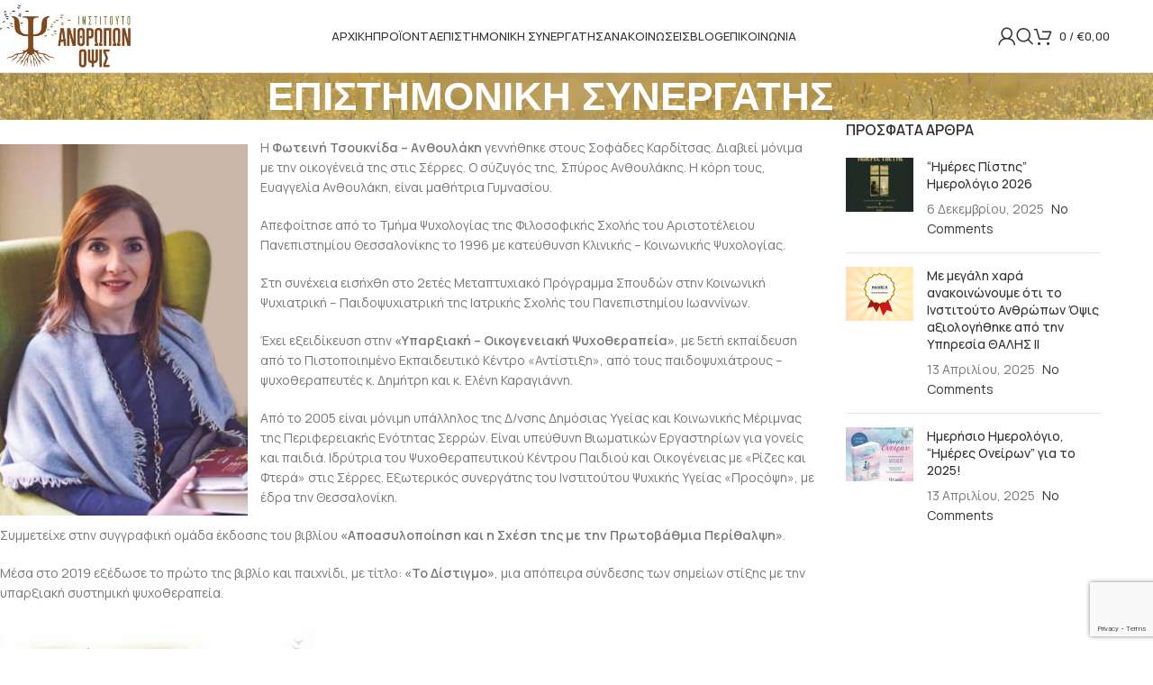

--- FILE ---
content_type: text/html; charset=UTF-8
request_url: https://anthropsy.gr/epistimoniki-synergatis/
body_size: 19369
content:
<!DOCTYPE html>
<html lang="el">
<head>
	<meta charset="UTF-8">
	<link rel="profile" href="https://gmpg.org/xfn/11">
	<link rel="pingback" href="https://anthropsy.gr/xmlrpc.php">

	<title>Επιστημονική Συνεργάτης - Anthropsy.gr</title>
	<style>img:is([sizes="auto" i], [sizes^="auto," i]) { contain-intrinsic-size: 3000px 1500px }</style>
	<meta name="description" content="Η Φωτεινή Τσουκνίδα – Aνθουλάκη γεννήθηκε στους Σοφάδες Καρδίτσας. Διαβιεί μόνιμα με την οικογένειά της στις Σέρρες. Ο σύζυγός της, Σπύρος Ανθουλάκης. Η κόρη τους, Ευαγγελία Ανθουλάκη, είναι μαθήτρια Γυμνασίου. Απεφοίτησε από το Τμήμα Ψυχολογίας της Φιλοσοφικής Σχολής του Αριστοτέλειου Πανεπιστημίου Θεσσαλονίκης το 1996 με κατεύθυνση Κλινικής – Κοινωνικής Ψυχολογίας.&hellip;">
<meta name="robots" content="index, follow, max-snippet:-1, max-image-preview:large, max-video-preview:-1">
<link rel="canonical" href="https://anthropsy.gr/epistimoniki-synergatis/">
<meta property="og:url" content="https://anthropsy.gr/epistimoniki-synergatis/">
<meta property="og:site_name" content="Anthropsy.gr">
<meta property="og:locale" content="el">
<meta property="og:type" content="article">
<meta property="article:author" content="">
<meta property="article:publisher" content="">
<meta property="og:title" content="Επιστημονική Συνεργάτης - Anthropsy.gr">
<meta property="og:description" content="Η Φωτεινή Τσουκνίδα – Aνθουλάκη γεννήθηκε στους Σοφάδες Καρδίτσας. Διαβιεί μόνιμα με την οικογένειά της στις Σέρρες. Ο σύζυγός της, Σπύρος Ανθουλάκης. Η κόρη τους, Ευαγγελία Ανθουλάκη, είναι μαθήτρια Γυμνασίου. Απεφοίτησε από το Τμήμα Ψυχολογίας της Φιλοσοφικής Σχολής του Αριστοτέλειου Πανεπιστημίου Θεσσαλονίκης το 1996 με κατεύθυνση Κλινικής – Κοινωνικής Ψυχολογίας.&hellip;">
<meta property="og:image" content="https://anthropsy.gr/wp-content/uploads/2020/10/Fotini-Tsouknida.jpg">
<meta property="og:image:secure_url" content="https://anthropsy.gr/wp-content/uploads/2020/10/Fotini-Tsouknida.jpg">
<meta property="og:image:width" content="600">
<meta property="og:image:height" content="899">
<meta property="fb:pages" content="">
<meta property="fb:admins" content="">
<meta property="fb:app_id" content="">
<meta name="twitter:card" content="summary">
<meta name="twitter:site" content="">
<meta name="twitter:creator" content="">
<meta name="twitter:title" content="Επιστημονική Συνεργάτης - Anthropsy.gr">
<meta name="twitter:description" content="Η Φωτεινή Τσουκνίδα – Aνθουλάκη γεννήθηκε στους Σοφάδες Καρδίτσας. Διαβιεί μόνιμα με την οικογένειά της στις Σέρρες. Ο σύζυγός της, Σπύρος Ανθουλάκης. Η κόρη τους, Ευαγγελία Ανθουλάκη, είναι μαθήτρια Γυμνασίου. Απεφοίτησε από το Τμήμα Ψυχολογίας της Φιλοσοφικής Σχολής του Αριστοτέλειου Πανεπιστημίου Θεσσαλονίκης το 1996 με κατεύθυνση Κλινικής – Κοινωνικής Ψυχολογίας.&hellip;">
<meta name="twitter:image" content="https://anthropsy.gr/wp-content/uploads/2020/10/Fotini-Tsouknida.jpg">
<link rel='dns-prefetch' href='//fonts.googleapis.com' />
<link rel="alternate" type="application/rss+xml" title="Ροή RSS &raquo; Anthropsy.gr" href="https://anthropsy.gr/feed/" />
<link rel="alternate" type="application/rss+xml" title="Ροή Σχολίων &raquo; Anthropsy.gr" href="https://anthropsy.gr/comments/feed/" />
<link rel='stylesheet' id='wp-block-library-css' href='https://anthropsy.gr/wp-includes/css/dist/block-library/style.min.css?ver=6.7.4' type='text/css' media='all' />
<style id='safe-svg-svg-icon-style-inline-css' type='text/css'>
.safe-svg-cover{text-align:center}.safe-svg-cover .safe-svg-inside{display:inline-block;max-width:100%}.safe-svg-cover svg{fill:currentColor;height:100%;max-height:100%;max-width:100%;width:100%}

</style>
<style id='global-styles-inline-css' type='text/css'>
:root{--wp--preset--aspect-ratio--square: 1;--wp--preset--aspect-ratio--4-3: 4/3;--wp--preset--aspect-ratio--3-4: 3/4;--wp--preset--aspect-ratio--3-2: 3/2;--wp--preset--aspect-ratio--2-3: 2/3;--wp--preset--aspect-ratio--16-9: 16/9;--wp--preset--aspect-ratio--9-16: 9/16;--wp--preset--color--black: #000000;--wp--preset--color--cyan-bluish-gray: #abb8c3;--wp--preset--color--white: #ffffff;--wp--preset--color--pale-pink: #f78da7;--wp--preset--color--vivid-red: #cf2e2e;--wp--preset--color--luminous-vivid-orange: #ff6900;--wp--preset--color--luminous-vivid-amber: #fcb900;--wp--preset--color--light-green-cyan: #7bdcb5;--wp--preset--color--vivid-green-cyan: #00d084;--wp--preset--color--pale-cyan-blue: #8ed1fc;--wp--preset--color--vivid-cyan-blue: #0693e3;--wp--preset--color--vivid-purple: #9b51e0;--wp--preset--gradient--vivid-cyan-blue-to-vivid-purple: linear-gradient(135deg,rgba(6,147,227,1) 0%,rgb(155,81,224) 100%);--wp--preset--gradient--light-green-cyan-to-vivid-green-cyan: linear-gradient(135deg,rgb(122,220,180) 0%,rgb(0,208,130) 100%);--wp--preset--gradient--luminous-vivid-amber-to-luminous-vivid-orange: linear-gradient(135deg,rgba(252,185,0,1) 0%,rgba(255,105,0,1) 100%);--wp--preset--gradient--luminous-vivid-orange-to-vivid-red: linear-gradient(135deg,rgba(255,105,0,1) 0%,rgb(207,46,46) 100%);--wp--preset--gradient--very-light-gray-to-cyan-bluish-gray: linear-gradient(135deg,rgb(238,238,238) 0%,rgb(169,184,195) 100%);--wp--preset--gradient--cool-to-warm-spectrum: linear-gradient(135deg,rgb(74,234,220) 0%,rgb(151,120,209) 20%,rgb(207,42,186) 40%,rgb(238,44,130) 60%,rgb(251,105,98) 80%,rgb(254,248,76) 100%);--wp--preset--gradient--blush-light-purple: linear-gradient(135deg,rgb(255,206,236) 0%,rgb(152,150,240) 100%);--wp--preset--gradient--blush-bordeaux: linear-gradient(135deg,rgb(254,205,165) 0%,rgb(254,45,45) 50%,rgb(107,0,62) 100%);--wp--preset--gradient--luminous-dusk: linear-gradient(135deg,rgb(255,203,112) 0%,rgb(199,81,192) 50%,rgb(65,88,208) 100%);--wp--preset--gradient--pale-ocean: linear-gradient(135deg,rgb(255,245,203) 0%,rgb(182,227,212) 50%,rgb(51,167,181) 100%);--wp--preset--gradient--electric-grass: linear-gradient(135deg,rgb(202,248,128) 0%,rgb(113,206,126) 100%);--wp--preset--gradient--midnight: linear-gradient(135deg,rgb(2,3,129) 0%,rgb(40,116,252) 100%);--wp--preset--font-size--small: 13px;--wp--preset--font-size--medium: 20px;--wp--preset--font-size--large: 36px;--wp--preset--font-size--x-large: 42px;--wp--preset--spacing--20: 0.44rem;--wp--preset--spacing--30: 0.67rem;--wp--preset--spacing--40: 1rem;--wp--preset--spacing--50: 1.5rem;--wp--preset--spacing--60: 2.25rem;--wp--preset--spacing--70: 3.38rem;--wp--preset--spacing--80: 5.06rem;--wp--preset--shadow--natural: 6px 6px 9px rgba(0, 0, 0, 0.2);--wp--preset--shadow--deep: 12px 12px 50px rgba(0, 0, 0, 0.4);--wp--preset--shadow--sharp: 6px 6px 0px rgba(0, 0, 0, 0.2);--wp--preset--shadow--outlined: 6px 6px 0px -3px rgba(255, 255, 255, 1), 6px 6px rgba(0, 0, 0, 1);--wp--preset--shadow--crisp: 6px 6px 0px rgba(0, 0, 0, 1);}:where(body) { margin: 0; }.wp-site-blocks > .alignleft { float: left; margin-right: 2em; }.wp-site-blocks > .alignright { float: right; margin-left: 2em; }.wp-site-blocks > .aligncenter { justify-content: center; margin-left: auto; margin-right: auto; }:where(.is-layout-flex){gap: 0.5em;}:where(.is-layout-grid){gap: 0.5em;}.is-layout-flow > .alignleft{float: left;margin-inline-start: 0;margin-inline-end: 2em;}.is-layout-flow > .alignright{float: right;margin-inline-start: 2em;margin-inline-end: 0;}.is-layout-flow > .aligncenter{margin-left: auto !important;margin-right: auto !important;}.is-layout-constrained > .alignleft{float: left;margin-inline-start: 0;margin-inline-end: 2em;}.is-layout-constrained > .alignright{float: right;margin-inline-start: 2em;margin-inline-end: 0;}.is-layout-constrained > .aligncenter{margin-left: auto !important;margin-right: auto !important;}.is-layout-constrained > :where(:not(.alignleft):not(.alignright):not(.alignfull)){margin-left: auto !important;margin-right: auto !important;}body .is-layout-flex{display: flex;}.is-layout-flex{flex-wrap: wrap;align-items: center;}.is-layout-flex > :is(*, div){margin: 0;}body .is-layout-grid{display: grid;}.is-layout-grid > :is(*, div){margin: 0;}body{padding-top: 0px;padding-right: 0px;padding-bottom: 0px;padding-left: 0px;}a:where(:not(.wp-element-button)){text-decoration: none;}:root :where(.wp-element-button, .wp-block-button__link){background-color: #32373c;border-width: 0;color: #fff;font-family: inherit;font-size: inherit;line-height: inherit;padding: calc(0.667em + 2px) calc(1.333em + 2px);text-decoration: none;}.has-black-color{color: var(--wp--preset--color--black) !important;}.has-cyan-bluish-gray-color{color: var(--wp--preset--color--cyan-bluish-gray) !important;}.has-white-color{color: var(--wp--preset--color--white) !important;}.has-pale-pink-color{color: var(--wp--preset--color--pale-pink) !important;}.has-vivid-red-color{color: var(--wp--preset--color--vivid-red) !important;}.has-luminous-vivid-orange-color{color: var(--wp--preset--color--luminous-vivid-orange) !important;}.has-luminous-vivid-amber-color{color: var(--wp--preset--color--luminous-vivid-amber) !important;}.has-light-green-cyan-color{color: var(--wp--preset--color--light-green-cyan) !important;}.has-vivid-green-cyan-color{color: var(--wp--preset--color--vivid-green-cyan) !important;}.has-pale-cyan-blue-color{color: var(--wp--preset--color--pale-cyan-blue) !important;}.has-vivid-cyan-blue-color{color: var(--wp--preset--color--vivid-cyan-blue) !important;}.has-vivid-purple-color{color: var(--wp--preset--color--vivid-purple) !important;}.has-black-background-color{background-color: var(--wp--preset--color--black) !important;}.has-cyan-bluish-gray-background-color{background-color: var(--wp--preset--color--cyan-bluish-gray) !important;}.has-white-background-color{background-color: var(--wp--preset--color--white) !important;}.has-pale-pink-background-color{background-color: var(--wp--preset--color--pale-pink) !important;}.has-vivid-red-background-color{background-color: var(--wp--preset--color--vivid-red) !important;}.has-luminous-vivid-orange-background-color{background-color: var(--wp--preset--color--luminous-vivid-orange) !important;}.has-luminous-vivid-amber-background-color{background-color: var(--wp--preset--color--luminous-vivid-amber) !important;}.has-light-green-cyan-background-color{background-color: var(--wp--preset--color--light-green-cyan) !important;}.has-vivid-green-cyan-background-color{background-color: var(--wp--preset--color--vivid-green-cyan) !important;}.has-pale-cyan-blue-background-color{background-color: var(--wp--preset--color--pale-cyan-blue) !important;}.has-vivid-cyan-blue-background-color{background-color: var(--wp--preset--color--vivid-cyan-blue) !important;}.has-vivid-purple-background-color{background-color: var(--wp--preset--color--vivid-purple) !important;}.has-black-border-color{border-color: var(--wp--preset--color--black) !important;}.has-cyan-bluish-gray-border-color{border-color: var(--wp--preset--color--cyan-bluish-gray) !important;}.has-white-border-color{border-color: var(--wp--preset--color--white) !important;}.has-pale-pink-border-color{border-color: var(--wp--preset--color--pale-pink) !important;}.has-vivid-red-border-color{border-color: var(--wp--preset--color--vivid-red) !important;}.has-luminous-vivid-orange-border-color{border-color: var(--wp--preset--color--luminous-vivid-orange) !important;}.has-luminous-vivid-amber-border-color{border-color: var(--wp--preset--color--luminous-vivid-amber) !important;}.has-light-green-cyan-border-color{border-color: var(--wp--preset--color--light-green-cyan) !important;}.has-vivid-green-cyan-border-color{border-color: var(--wp--preset--color--vivid-green-cyan) !important;}.has-pale-cyan-blue-border-color{border-color: var(--wp--preset--color--pale-cyan-blue) !important;}.has-vivid-cyan-blue-border-color{border-color: var(--wp--preset--color--vivid-cyan-blue) !important;}.has-vivid-purple-border-color{border-color: var(--wp--preset--color--vivid-purple) !important;}.has-vivid-cyan-blue-to-vivid-purple-gradient-background{background: var(--wp--preset--gradient--vivid-cyan-blue-to-vivid-purple) !important;}.has-light-green-cyan-to-vivid-green-cyan-gradient-background{background: var(--wp--preset--gradient--light-green-cyan-to-vivid-green-cyan) !important;}.has-luminous-vivid-amber-to-luminous-vivid-orange-gradient-background{background: var(--wp--preset--gradient--luminous-vivid-amber-to-luminous-vivid-orange) !important;}.has-luminous-vivid-orange-to-vivid-red-gradient-background{background: var(--wp--preset--gradient--luminous-vivid-orange-to-vivid-red) !important;}.has-very-light-gray-to-cyan-bluish-gray-gradient-background{background: var(--wp--preset--gradient--very-light-gray-to-cyan-bluish-gray) !important;}.has-cool-to-warm-spectrum-gradient-background{background: var(--wp--preset--gradient--cool-to-warm-spectrum) !important;}.has-blush-light-purple-gradient-background{background: var(--wp--preset--gradient--blush-light-purple) !important;}.has-blush-bordeaux-gradient-background{background: var(--wp--preset--gradient--blush-bordeaux) !important;}.has-luminous-dusk-gradient-background{background: var(--wp--preset--gradient--luminous-dusk) !important;}.has-pale-ocean-gradient-background{background: var(--wp--preset--gradient--pale-ocean) !important;}.has-electric-grass-gradient-background{background: var(--wp--preset--gradient--electric-grass) !important;}.has-midnight-gradient-background{background: var(--wp--preset--gradient--midnight) !important;}.has-small-font-size{font-size: var(--wp--preset--font-size--small) !important;}.has-medium-font-size{font-size: var(--wp--preset--font-size--medium) !important;}.has-large-font-size{font-size: var(--wp--preset--font-size--large) !important;}.has-x-large-font-size{font-size: var(--wp--preset--font-size--x-large) !important;}
:where(.wp-block-post-template.is-layout-flex){gap: 1.25em;}:where(.wp-block-post-template.is-layout-grid){gap: 1.25em;}
:where(.wp-block-columns.is-layout-flex){gap: 2em;}:where(.wp-block-columns.is-layout-grid){gap: 2em;}
:root :where(.wp-block-pullquote){font-size: 1.5em;line-height: 1.6;}
</style>
<style id='woocommerce-inline-inline-css' type='text/css'>
.woocommerce form .form-row .required { visibility: visible; }
</style>
<link rel='stylesheet' id='js_composer_front-css' href='https://anthropsy.gr/wp-content/plugins/js_composer/assets/css/js_composer.min.css?ver=8.7.2' type='text/css' media='all' />
<link rel='stylesheet' id='woodmart-style-css' href='https://anthropsy.gr/wp-content/themes/woodmart/css/parts/base.min.css?ver=8.1.1' type='text/css' media='all' />
<link rel='stylesheet' id='wd-helpers-wpb-elem-css' href='https://anthropsy.gr/wp-content/themes/woodmart/css/parts/helpers-wpb-elem.min.css?ver=8.1.1' type='text/css' media='all' />
<link rel='stylesheet' id='wd-revolution-slider-css' href='https://anthropsy.gr/wp-content/themes/woodmart/css/parts/int-rev-slider.min.css?ver=8.1.1' type='text/css' media='all' />
<link rel='stylesheet' id='wd-wpbakery-base-css' href='https://anthropsy.gr/wp-content/themes/woodmart/css/parts/int-wpb-base.min.css?ver=8.1.1' type='text/css' media='all' />
<link rel='stylesheet' id='wd-wpbakery-base-deprecated-css' href='https://anthropsy.gr/wp-content/themes/woodmart/css/parts/int-wpb-base-deprecated.min.css?ver=8.1.1' type='text/css' media='all' />
<link rel='stylesheet' id='wd-notices-fixed-css' href='https://anthropsy.gr/wp-content/themes/woodmart/css/parts/woo-opt-sticky-notices-old.min.css?ver=8.1.1' type='text/css' media='all' />
<link rel='stylesheet' id='wd-woocommerce-base-css' href='https://anthropsy.gr/wp-content/themes/woodmart/css/parts/woocommerce-base.min.css?ver=8.1.1' type='text/css' media='all' />
<link rel='stylesheet' id='wd-mod-star-rating-css' href='https://anthropsy.gr/wp-content/themes/woodmart/css/parts/mod-star-rating.min.css?ver=8.1.1' type='text/css' media='all' />
<link rel='stylesheet' id='wd-woocommerce-block-notices-css' href='https://anthropsy.gr/wp-content/themes/woodmart/css/parts/woo-mod-block-notices.min.css?ver=8.1.1' type='text/css' media='all' />
<link rel='stylesheet' id='wd-wp-blocks-css' href='https://anthropsy.gr/wp-content/themes/woodmart/css/parts/wp-blocks.min.css?ver=8.1.1' type='text/css' media='all' />
<link rel='stylesheet' id='wd-header-base-css' href='https://anthropsy.gr/wp-content/themes/woodmart/css/parts/header-base.min.css?ver=8.1.1' type='text/css' media='all' />
<link rel='stylesheet' id='wd-mod-tools-css' href='https://anthropsy.gr/wp-content/themes/woodmart/css/parts/mod-tools.min.css?ver=8.1.1' type='text/css' media='all' />
<link rel='stylesheet' id='wd-header-elements-base-css' href='https://anthropsy.gr/wp-content/themes/woodmart/css/parts/header-el-base.min.css?ver=8.1.1' type='text/css' media='all' />
<link rel='stylesheet' id='wd-social-icons-css' href='https://anthropsy.gr/wp-content/themes/woodmart/css/parts/el-social-icons.min.css?ver=8.1.1' type='text/css' media='all' />
<link rel='stylesheet' id='wd-woo-mod-login-form-css' href='https://anthropsy.gr/wp-content/themes/woodmart/css/parts/woo-mod-login-form.min.css?ver=8.1.1' type='text/css' media='all' />
<link rel='stylesheet' id='wd-header-my-account-css' href='https://anthropsy.gr/wp-content/themes/woodmart/css/parts/header-el-my-account.min.css?ver=8.1.1' type='text/css' media='all' />
<link rel='stylesheet' id='wd-header-search-css' href='https://anthropsy.gr/wp-content/themes/woodmart/css/parts/header-el-search.min.css?ver=8.1.1' type='text/css' media='all' />
<link rel='stylesheet' id='wd-header-cart-side-css' href='https://anthropsy.gr/wp-content/themes/woodmart/css/parts/header-el-cart-side.min.css?ver=8.1.1' type='text/css' media='all' />
<link rel='stylesheet' id='wd-header-cart-css' href='https://anthropsy.gr/wp-content/themes/woodmart/css/parts/header-el-cart.min.css?ver=8.1.1' type='text/css' media='all' />
<link rel='stylesheet' id='wd-widget-shopping-cart-css' href='https://anthropsy.gr/wp-content/themes/woodmart/css/parts/woo-widget-shopping-cart.min.css?ver=8.1.1' type='text/css' media='all' />
<link rel='stylesheet' id='wd-widget-product-list-css' href='https://anthropsy.gr/wp-content/themes/woodmart/css/parts/woo-widget-product-list.min.css?ver=8.1.1' type='text/css' media='all' />
<link rel='stylesheet' id='wd-header-mobile-nav-dropdown-css' href='https://anthropsy.gr/wp-content/themes/woodmart/css/parts/header-el-mobile-nav-dropdown.min.css?ver=8.1.1' type='text/css' media='all' />
<link rel='stylesheet' id='wd-page-title-css' href='https://anthropsy.gr/wp-content/themes/woodmart/css/parts/page-title.min.css?ver=8.1.1' type='text/css' media='all' />
<link rel='stylesheet' id='wd-off-canvas-sidebar-css' href='https://anthropsy.gr/wp-content/themes/woodmart/css/parts/opt-off-canvas-sidebar.min.css?ver=8.1.1' type='text/css' media='all' />
<link rel='stylesheet' id='wd-widget-wd-recent-posts-css' href='https://anthropsy.gr/wp-content/themes/woodmart/css/parts/widget-wd-recent-posts.min.css?ver=8.1.1' type='text/css' media='all' />
<link rel='stylesheet' id='wd-widget-collapse-css' href='https://anthropsy.gr/wp-content/themes/woodmart/css/parts/opt-widget-collapse.min.css?ver=8.1.1' type='text/css' media='all' />
<link rel='stylesheet' id='wd-footer-base-css' href='https://anthropsy.gr/wp-content/themes/woodmart/css/parts/footer-base.min.css?ver=8.1.1' type='text/css' media='all' />
<link rel='stylesheet' id='wd-scroll-top-css' href='https://anthropsy.gr/wp-content/themes/woodmart/css/parts/opt-scrolltotop.min.css?ver=8.1.1' type='text/css' media='all' />
<link rel='stylesheet' id='wd-wd-search-results-css' href='https://anthropsy.gr/wp-content/themes/woodmart/css/parts/wd-search-results.min.css?ver=8.1.1' type='text/css' media='all' />
<link rel='stylesheet' id='wd-header-search-fullscreen-css' href='https://anthropsy.gr/wp-content/themes/woodmart/css/parts/header-el-search-fullscreen-general.min.css?ver=8.1.1' type='text/css' media='all' />
<link rel='stylesheet' id='wd-header-search-fullscreen-1-css' href='https://anthropsy.gr/wp-content/themes/woodmart/css/parts/header-el-search-fullscreen-1.min.css?ver=8.1.1' type='text/css' media='all' />
<link rel='stylesheet' id='wd-wd-search-form-css' href='https://anthropsy.gr/wp-content/themes/woodmart/css/parts/wd-search-form.min.css?ver=8.1.1' type='text/css' media='all' />
<link rel='stylesheet' id='wd-header-my-account-sidebar-css' href='https://anthropsy.gr/wp-content/themes/woodmart/css/parts/header-el-my-account-sidebar.min.css?ver=8.1.1' type='text/css' media='all' />
<link rel='stylesheet' id='wd-mod-sticky-sidebar-opener-css' href='https://anthropsy.gr/wp-content/themes/woodmart/css/parts/mod-sticky-sidebar-opener.min.css?ver=8.1.1' type='text/css' media='all' />
<link rel='stylesheet' id='wd-cookies-popup-css' href='https://anthropsy.gr/wp-content/themes/woodmart/css/parts/opt-cookies.min.css?ver=8.1.1' type='text/css' media='all' />
<link rel='stylesheet' id='xts-style-theme_settings_default-css' href='https://anthropsy.gr/wp-content/uploads/2025/04/xts-theme_settings_default-1744558852.css?ver=8.1.1' type='text/css' media='all' />
<link rel='stylesheet' id='xts-google-fonts-css' href='https://fonts.googleapis.com/css?family=Manrope%3A400%2C600%2C500%7CGFS+Didot%3A400&#038;ver=8.1.1' type='text/css' media='all' />
<script type="text/javascript" src="https://anthropsy.gr/wp-includes/js/jquery/jquery.min.js?ver=3.7.1" id="jquery-core-js"></script>
<script type="text/javascript" src="https://anthropsy.gr/wp-includes/js/jquery/jquery-migrate.min.js?ver=3.4.1" id="jquery-migrate-js"></script>
<script type="text/javascript" src="https://anthropsy.gr/wp-content/plugins/woocommerce/assets/js/jquery-blockui/jquery.blockUI.min.js?ver=2.7.0-wc.9.8.6" id="jquery-blockui-js" data-wp-strategy="defer"></script>
<script type="text/javascript" id="wc-add-to-cart-js-extra">
/* <![CDATA[ */
var wc_add_to_cart_params = {"ajax_url":"\/wp-admin\/admin-ajax.php","wc_ajax_url":"\/?wc-ajax=%%endpoint%%","i18n_view_cart":"\u039a\u03b1\u03bb\u03ac\u03b8\u03b9","cart_url":"https:\/\/anthropsy.gr\/cart\/","is_cart":"","cart_redirect_after_add":"no"};
/* ]]> */
</script>
<script type="text/javascript" src="https://anthropsy.gr/wp-content/plugins/woocommerce/assets/js/frontend/add-to-cart.min.js?ver=9.8.6" id="wc-add-to-cart-js" data-wp-strategy="defer"></script>
<script type="text/javascript" src="https://anthropsy.gr/wp-content/plugins/woocommerce/assets/js/js-cookie/js.cookie.min.js?ver=2.1.4-wc.9.8.6" id="js-cookie-js" defer="defer" data-wp-strategy="defer"></script>
<script type="text/javascript" id="woocommerce-js-extra">
/* <![CDATA[ */
var woocommerce_params = {"ajax_url":"\/wp-admin\/admin-ajax.php","wc_ajax_url":"\/?wc-ajax=%%endpoint%%","i18n_password_show":"\u0395\u03bc\u03c6\u03ac\u03bd\u03b9\u03c3\u03b7 \u03c3\u03c5\u03bd\u03b8\u03b7\u03bc\u03b1\u03c4\u03b9\u03ba\u03bf\u03cd","i18n_password_hide":"\u0391\u03c0\u03cc\u03ba\u03c1\u03c5\u03c8\u03b7 \u03c3\u03c5\u03bd\u03b8\u03b7\u03bc\u03b1\u03c4\u03b9\u03ba\u03bf\u03cd"};
/* ]]> */
</script>
<script type="text/javascript" src="https://anthropsy.gr/wp-content/plugins/woocommerce/assets/js/frontend/woocommerce.min.js?ver=9.8.6" id="woocommerce-js" defer="defer" data-wp-strategy="defer"></script>
<script type="text/javascript" src="https://anthropsy.gr/wp-content/plugins/js_composer/assets/js/vendors/woocommerce-add-to-cart.js?ver=8.7.2" id="vc_woocommerce-add-to-cart-js-js"></script>
<script type="text/javascript" src="https://anthropsy.gr/wp-content/themes/woodmart/js/libs/device.min.js?ver=8.1.1" id="wd-device-library-js"></script>
<script type="text/javascript" src="https://anthropsy.gr/wp-content/themes/woodmart/js/scripts/global/scrollBar.min.js?ver=8.1.1" id="wd-scrollbar-js"></script>
<script></script><link rel="https://api.w.org/" href="https://anthropsy.gr/wp-json/" /><link rel="alternate" title="JSON" type="application/json" href="https://anthropsy.gr/wp-json/wp/v2/pages/7241" /><link rel="EditURI" type="application/rsd+xml" title="RSD" href="https://anthropsy.gr/xmlrpc.php?rsd" />
<meta name="generator" content="WordPress 6.7.4" />
<meta name="generator" content="WooCommerce 9.8.6" />
<link rel='shortlink' href='https://anthropsy.gr/?p=7241' />
<link rel="alternate" title="oEmbed (JSON)" type="application/json+oembed" href="https://anthropsy.gr/wp-json/oembed/1.0/embed?url=https%3A%2F%2Fanthropsy.gr%2Fepistimoniki-synergatis%2F" />
<link rel="alternate" title="oEmbed (XML)" type="text/xml+oembed" href="https://anthropsy.gr/wp-json/oembed/1.0/embed?url=https%3A%2F%2Fanthropsy.gr%2Fepistimoniki-synergatis%2F&#038;format=xml" />
					<meta name="viewport" content="width=device-width, initial-scale=1.0, maximum-scale=1.0, user-scalable=no">
										<noscript><style>.woocommerce-product-gallery{ opacity: 1 !important; }</style></noscript>
	<meta name="generator" content="Powered by WPBakery Page Builder - drag and drop page builder for WordPress."/>
<meta name="generator" content="Powered by Slider Revolution 6.7.40 - responsive, Mobile-Friendly Slider Plugin for WordPress with comfortable drag and drop interface." />
<link rel="icon" href="https://anthropsy.gr/wp-content/uploads/2020/10/anthropsy-favicon-100x100.jpg" sizes="32x32" />
<link rel="icon" href="https://anthropsy.gr/wp-content/uploads/2020/10/anthropsy-favicon.jpg" sizes="192x192" />
<link rel="apple-touch-icon" href="https://anthropsy.gr/wp-content/uploads/2020/10/anthropsy-favicon.jpg" />
<meta name="msapplication-TileImage" content="https://anthropsy.gr/wp-content/uploads/2020/10/anthropsy-favicon.jpg" />
<script>function setREVStartSize(e){
			//window.requestAnimationFrame(function() {
				window.RSIW = window.RSIW===undefined ? window.innerWidth : window.RSIW;
				window.RSIH = window.RSIH===undefined ? window.innerHeight : window.RSIH;
				try {
					var pw = document.getElementById(e.c).parentNode.offsetWidth,
						newh;
					pw = pw===0 || isNaN(pw) || (e.l=="fullwidth" || e.layout=="fullwidth") ? window.RSIW : pw;
					e.tabw = e.tabw===undefined ? 0 : parseInt(e.tabw);
					e.thumbw = e.thumbw===undefined ? 0 : parseInt(e.thumbw);
					e.tabh = e.tabh===undefined ? 0 : parseInt(e.tabh);
					e.thumbh = e.thumbh===undefined ? 0 : parseInt(e.thumbh);
					e.tabhide = e.tabhide===undefined ? 0 : parseInt(e.tabhide);
					e.thumbhide = e.thumbhide===undefined ? 0 : parseInt(e.thumbhide);
					e.mh = e.mh===undefined || e.mh=="" || e.mh==="auto" ? 0 : parseInt(e.mh,0);
					if(e.layout==="fullscreen" || e.l==="fullscreen")
						newh = Math.max(e.mh,window.RSIH);
					else{
						e.gw = Array.isArray(e.gw) ? e.gw : [e.gw];
						for (var i in e.rl) if (e.gw[i]===undefined || e.gw[i]===0) e.gw[i] = e.gw[i-1];
						e.gh = e.el===undefined || e.el==="" || (Array.isArray(e.el) && e.el.length==0)? e.gh : e.el;
						e.gh = Array.isArray(e.gh) ? e.gh : [e.gh];
						for (var i in e.rl) if (e.gh[i]===undefined || e.gh[i]===0) e.gh[i] = e.gh[i-1];
											
						var nl = new Array(e.rl.length),
							ix = 0,
							sl;
						e.tabw = e.tabhide>=pw ? 0 : e.tabw;
						e.thumbw = e.thumbhide>=pw ? 0 : e.thumbw;
						e.tabh = e.tabhide>=pw ? 0 : e.tabh;
						e.thumbh = e.thumbhide>=pw ? 0 : e.thumbh;
						for (var i in e.rl) nl[i] = e.rl[i]<window.RSIW ? 0 : e.rl[i];
						sl = nl[0];
						for (var i in nl) if (sl>nl[i] && nl[i]>0) { sl = nl[i]; ix=i;}
						var m = pw>(e.gw[ix]+e.tabw+e.thumbw) ? 1 : (pw-(e.tabw+e.thumbw)) / (e.gw[ix]);
						newh =  (e.gh[ix] * m) + (e.tabh + e.thumbh);
					}
					var el = document.getElementById(e.c);
					if (el!==null && el) el.style.height = newh+"px";
					el = document.getElementById(e.c+"_wrapper");
					if (el!==null && el) {
						el.style.height = newh+"px";
						el.style.display = "block";
					}
				} catch(e){
					console.log("Failure at Presize of Slider:" + e)
				}
			//});
		  };</script>
<style>
		
		</style>
<script async src='https://www.googletagmanager.com/gtag/js?id=G-X93JPG194W'></script><script>
window.dataLayer = window.dataLayer || [];
function gtag(){dataLayer.push(arguments);}gtag('js', new Date());
gtag('set', 'cookie_domain', 'auto');
gtag('set', 'cookie_flags', 'SameSite=None;Secure');

 gtag('config', 'G-X93JPG194W' , {});

</script>
<noscript><style> .wpb_animate_when_almost_visible { opacity: 1; }</style></noscript>			<style id="wd-style-header_752055-css" data-type="wd-style-header_752055">
				:root{
	--wd-top-bar-h: .00001px;
	--wd-top-bar-sm-h: .00001px;
	--wd-top-bar-sticky-h: .00001px;
	--wd-top-bar-brd-w: .00001px;

	--wd-header-general-h: 80px;
	--wd-header-general-sm-h: 60px;
	--wd-header-general-sticky-h: 60px;
	--wd-header-general-brd-w: 1px;

	--wd-header-bottom-h: 52px;
	--wd-header-bottom-sm-h: 52px;
	--wd-header-bottom-sticky-h: .00001px;
	--wd-header-bottom-brd-w: .00001px;

	--wd-header-clone-h: .00001px;

	--wd-header-brd-w: calc(var(--wd-top-bar-brd-w) + var(--wd-header-general-brd-w) + var(--wd-header-bottom-brd-w));
	--wd-header-h: calc(var(--wd-top-bar-h) + var(--wd-header-general-h) + var(--wd-header-bottom-h) + var(--wd-header-brd-w));
	--wd-header-sticky-h: calc(var(--wd-top-bar-sticky-h) + var(--wd-header-general-sticky-h) + var(--wd-header-bottom-sticky-h) + var(--wd-header-clone-h) + var(--wd-header-brd-w));
	--wd-header-sm-h: calc(var(--wd-top-bar-sm-h) + var(--wd-header-general-sm-h) + var(--wd-header-bottom-sm-h) + var(--wd-header-brd-w));
}


.whb-sticked .whb-general-header .wd-dropdown:not(.sub-sub-menu) {
	margin-top: 10px;
}

.whb-sticked .whb-general-header .wd-dropdown:not(.sub-sub-menu):after {
	height: 20px;
}


:root:has(.whb-general-header.whb-border-boxed) {
	--wd-header-general-brd-w: .00001px;
}

@media (max-width: 1024px) {
:root:has(.whb-general-header.whb-hidden-mobile) {
	--wd-header-general-brd-w: .00001px;
}
}


.whb-header-bottom .wd-dropdown {
	margin-top: 6px;
}

.whb-header-bottom .wd-dropdown:after {
	height: 16px;
}



		
.whb-9x1ytaxq7aphtb3npidp .searchform {
	--wd-form-height: 46px;
}
.whb-general-header {
	border-color: rgba(129, 129, 129, 0.2);border-bottom-width: 1px;border-bottom-style: solid;
}

.whb-header-bottom {
	border-bottom-width: 0px;border-bottom-style: solid;
}
			</style>
			</head>

<body class="page-template-default page page-id-7241 theme-woodmart woocommerce-no-js wrapper-full-width  categories-accordion-on woodmart-ajax-shop-on notifications-sticky wpb-js-composer js-comp-ver-8.7.2 vc_responsive">
			<script type="text/javascript" id="wd-flicker-fix">// Flicker fix.</script>	
	
	<div class="wd-page-wrapper website-wrapper">
									<header class="whb-header whb-header_752055 whb-sticky-shadow whb-scroll-stick whb-sticky-real">
					<div class="whb-main-header">
	
<div class="whb-row whb-top-bar whb-not-sticky-row whb-without-bg whb-without-border whb-color-light whb-hidden-desktop whb-hidden-mobile whb-flex-flex-middle">
	<div class="container">
		<div class="whb-flex-row whb-top-bar-inner">
			<div class="whb-column whb-col-left whb-column5 whb-visible-lg whb-empty-column">
	</div>
<div class="whb-column whb-col-center whb-column6 whb-visible-lg whb-empty-column">
	</div>
<div class="whb-column whb-col-right whb-column7 whb-visible-lg whb-empty-column">
	</div>
<div class="whb-column whb-col-mobile whb-column_mobile1 whb-hidden-lg">
				<div id="" class=" wd-social-icons  wd-style-default social-share wd-shape-circle  whb-gcq39di99c7lvyf6qrzz color-scheme-light text-center">
				
				
									<a rel="noopener noreferrer nofollow" href="https://www.facebook.com/sharer/sharer.php?u=https://anthropsy.gr/epistimoniki-synergatis/" target="_blank" class=" wd-social-icon social-facebook" aria-label="Facebook social link">
						<span class="wd-icon"></span>
											</a>
				
									<a rel="noopener noreferrer nofollow" href="https://x.com/share?url=https://anthropsy.gr/epistimoniki-synergatis/" target="_blank" class=" wd-social-icon social-twitter" aria-label="X social link">
						<span class="wd-icon"></span>
											</a>
				
				
				
				
				
				
									<a rel="noopener noreferrer nofollow" href="https://pinterest.com/pin/create/button/?url=https://anthropsy.gr/epistimoniki-synergatis/&media=https://anthropsy.gr/wp-content/uploads/2020/10/Fotini-Tsouknida.jpg&description=%CE%95%CF%80%CE%B9%CF%83%CF%84%CE%B7%CE%BC%CE%BF%CE%BD%CE%B9%CE%BA%CE%AE+%CE%A3%CF%85%CE%BD%CE%B5%CF%81%CE%B3%CE%AC%CF%84%CE%B7%CF%82" target="_blank" class=" wd-social-icon social-pinterest" aria-label="Pinterest social link">
						<span class="wd-icon"></span>
											</a>
				
				
									<a rel="noopener noreferrer nofollow" href="https://www.linkedin.com/shareArticle?mini=true&url=https://anthropsy.gr/epistimoniki-synergatis/" target="_blank" class=" wd-social-icon social-linkedin" aria-label="Linkedin social link">
						<span class="wd-icon"></span>
											</a>
				
				
				
				
				
				
				
				
				
				
				
				
				
				
				
				
									<a rel="noopener noreferrer nofollow" href="https://telegram.me/share/url?url=https://anthropsy.gr/epistimoniki-synergatis/" target="_blank" class=" wd-social-icon social-tg" aria-label="Telegram social link">
						<span class="wd-icon"></span>
											</a>
				
				
			</div>

		</div>
		</div>
	</div>
</div>

<div class="whb-row whb-general-header whb-sticky-row whb-without-bg whb-border-fullwidth whb-color-dark whb-flex-equal-sides">
	<div class="container">
		<div class="whb-flex-row whb-general-header-inner">
			<div class="whb-column whb-col-left whb-column8 whb-visible-lg">
	<div class="site-logo whb-gs8bcnxektjsro21n657">
	<a href="https://anthropsy.gr/" class="wd-logo wd-main-logo" rel="home" aria-label="Site logo">
		<img width="1122" height="508" src="https://anthropsy.gr/wp-content/uploads/2020/09/Ανθρώπων-Όψις-logo-1.jpg" class="attachment-full size-full" alt="" style="max-width:210px;" decoding="async" fetchpriority="high" srcset="https://anthropsy.gr/wp-content/uploads/2020/09/Ανθρώπων-Όψις-logo-1.jpg 1122w, https://anthropsy.gr/wp-content/uploads/2020/09/Ανθρώπων-Όψις-logo-1-150x68.jpg 150w" sizes="(max-width: 1122px) 100vw, 1122px" />	</a>
	</div>
</div>
<div class="whb-column whb-col-center whb-column9 whb-visible-lg">
	<div class="wd-header-nav wd-header-main-nav text-left wd-design-1 whb-p2ohnqzt7vyqtiguoc50" role="navigation" aria-label="Main navigation">
	<ul id="menu-main-navigation" class="menu wd-nav wd-nav-main wd-style-underline wd-gap-s"><li id="menu-item-7204" class="menu-item menu-item-type-post_type menu-item-object-page menu-item-home menu-item-7204 item-level-0 menu-simple-dropdown wd-event-hover" ><a href="https://anthropsy.gr/" class="woodmart-nav-link"><span class="nav-link-text">Αρχική</span></a></li>
<li id="menu-item-7206" class="menu-item menu-item-type-post_type menu-item-object-page menu-item-7206 item-level-0 menu-simple-dropdown wd-event-hover" ><a href="https://anthropsy.gr/shop/" class="woodmart-nav-link"><span class="nav-link-text">Προϊόντα</span></a></li>
<li id="menu-item-7245" class="menu-item menu-item-type-post_type menu-item-object-page current-menu-item page_item page-item-7241 current_page_item menu-item-7245 item-level-0 menu-simple-dropdown wd-event-hover" ><a href="https://anthropsy.gr/epistimoniki-synergatis/" class="woodmart-nav-link"><span class="nav-link-text">Επιστημονική Συνεργάτης</span></a></li>
<li id="menu-item-7215" class="menu-item menu-item-type-post_type menu-item-object-page menu-item-7215 item-level-0 menu-simple-dropdown wd-event-hover" ><a href="https://anthropsy.gr/anakoinoseis/" class="woodmart-nav-link"><span class="nav-link-text">Ανακοινώσεις</span></a></li>
<li id="menu-item-7222" class="menu-item menu-item-type-post_type menu-item-object-page menu-item-7222 item-level-0 menu-simple-dropdown wd-event-hover" ><a href="https://anthropsy.gr/blog/" class="woodmart-nav-link"><span class="nav-link-text">Blog</span></a></li>
<li id="menu-item-7233" class="menu-item menu-item-type-post_type menu-item-object-page menu-item-7233 item-level-0 menu-simple-dropdown wd-event-hover" ><a href="https://anthropsy.gr/epikoinonia/" class="woodmart-nav-link"><span class="nav-link-text">Επικοινωνία</span></a></li>
</ul></div>
</div>
<div class="whb-column whb-col-right whb-column10 whb-visible-lg">
	<div class="wd-header-my-account wd-tools-element wd-event-hover wd-design-1 wd-account-style-icon login-side-opener whb-vssfpylqqax9pvkfnxoz">
			<a href="https://anthropsy.gr/o-logariasmos-mou/" title="Ο λογαριασμός μου">
			
				<span class="wd-tools-icon">
									</span>
				<span class="wd-tools-text">
				Είσοδος / Εγγραφή			</span>

					</a>

			</div>
<div class="wd-header-search wd-tools-element wd-design-1 wd-style-icon wd-display-full-screen whb-9x1ytaxq7aphtb3npidp" title="Αναζήτηση">
	<a href="#" rel="nofollow" aria-label="Αναζήτηση">
		
			<span class="wd-tools-icon">
							</span>

			<span class="wd-tools-text">
				Αναζήτηση			</span>

			</a>
	</div>

<div class="wd-header-cart wd-tools-element wd-design-1 cart-widget-opener whb-nedhm962r512y1xz9j06">
	<a href="https://anthropsy.gr/cart/" title="To καλάθι μου">
		
			<span class="wd-tools-icon">
											</span>
			<span class="wd-tools-text">
											<span class="wd-cart-number wd-tools-count">0 <span>είδη</span></span>
						
									<span class="subtotal-divider">/</span>
										<span class="wd-cart-subtotal"><span class="woocommerce-Price-amount amount"><bdi><span class="woocommerce-Price-currencySymbol">&euro;</span>0,00</bdi></span></span>
					</span>

			</a>
	</div>
</div>
<div class="whb-column whb-mobile-left whb-column_mobile2 whb-hidden-lg">
	<div class="wd-tools-element wd-header-mobile-nav wd-style-text wd-design-1 whb-g1k0m1tib7raxrwkm1t3">
	<a href="#" rel="nofollow" aria-label="Open mobile menu">
		
		<span class="wd-tools-icon">
					</span>

		<span class="wd-tools-text">Menu</span>

			</a>
</div></div>
<div class="whb-column whb-mobile-center whb-column_mobile3 whb-hidden-lg">
	<div class="site-logo whb-lt7vdqgaccmapftzurvt">
	<a href="https://anthropsy.gr/" class="wd-logo wd-main-logo" rel="home" aria-label="Site logo">
		<img width="1122" height="508" src="https://anthropsy.gr/wp-content/uploads/2020/09/Ανθρώπων-Όψις-logo-1.jpg" class="attachment-full size-full" alt="" style="max-width:138px;" decoding="async" srcset="https://anthropsy.gr/wp-content/uploads/2020/09/Ανθρώπων-Όψις-logo-1.jpg 1122w, https://anthropsy.gr/wp-content/uploads/2020/09/Ανθρώπων-Όψις-logo-1-150x68.jpg 150w" sizes="(max-width: 1122px) 100vw, 1122px" />	</a>
	</div>
</div>
<div class="whb-column whb-mobile-right whb-column_mobile4 whb-hidden-lg">
	
<div class="wd-header-cart wd-tools-element wd-design-5 cart-widget-opener whb-trk5sfmvib0ch1s1qbtc">
	<a href="https://anthropsy.gr/cart/" title="To καλάθι μου">
		
			<span class="wd-tools-icon">
															<span class="wd-cart-number wd-tools-count">0 <span>είδη</span></span>
									</span>
			<span class="wd-tools-text">
				
										<span class="wd-cart-subtotal"><span class="woocommerce-Price-amount amount"><bdi><span class="woocommerce-Price-currencySymbol">&euro;</span>0,00</bdi></span></span>
					</span>

			</a>
	</div>
</div>
		</div>
	</div>
</div>
</div>
				</header>
			
								<div class="wd-page-content main-page-wrapper">
		
						<div class="wd-page-title page-title  page-title-default title-size-small title-design-centered color-scheme-light" style="">
					<div class="container">
																					<h1 class="entry-title title">
									Επιστημονική Συνεργάτης								</h1>

															
																		</div>
				</div>
			
		<main class="wd-content-layout content-layout-wrapper container wd-grid-g wd-sidebar-hidden-md-sm wd-sidebar-hidden-sm" role="main" style="--wd-col-lg:12;--wd-gap-lg:30px;--wd-gap-sm:20px;">
				

<div class="wd-content-area site-content wd-grid-col" style="--wd-col-lg:9;--wd-col-md:12;--wd-col-sm:12;">
									<article id="post-7241" class="entry-content post-7241 page type-page status-publish has-post-thumbnail hentry">
					<div class="wp-block-image"><figure class="alignleft size-large is-resized"><img decoding="async" src="https://anthropsy.gr/wp-content/uploads/2020/10/Fotini-Tsouknida.jpg" alt="" class="wp-image-7246" width="275" height="412" srcset="https://anthropsy.gr/wp-content/uploads/2020/10/Fotini-Tsouknida.jpg 600w, https://anthropsy.gr/wp-content/uploads/2020/10/Fotini-Tsouknida-150x225.jpg 150w" sizes="(max-width: 275px) 100vw, 275px" /></figure></div><p></p><p>Η <strong>Φωτεινή Τσουκνίδα – Aνθουλάκη</strong> γεννήθηκε στους Σοφάδες Καρδίτσας. Διαβιεί μόνιμα με την οικογένειά της στις Σέρρες. Ο σύζυγός της, Σπύρος Ανθουλάκης. Η κόρη τους, Ευαγγελία Ανθουλάκη, είναι μαθήτρια Γυμνασίου.</p><p>Απεφοίτησε από το Τμήμα Ψυχολογίας της Φιλοσοφικής Σχολής του Αριστοτέλειου Πανεπιστημίου Θεσσαλονίκης το 1996 με κατεύθυνση Κλινικής – Κοινωνικής Ψυχολογίας.</p><p>Στη συνέχεια εισήχθη στο 2ετές Mεταπτυχιακό Πρόγραμμα Σπουδών στην Κοινωνική Ψυχιατρική – Παιδοψυχιατρική της Ιατρικής Σχολής του Πανεπιστημίου Ιωαννίνων.</p><p>Έχει εξειδίκευση στην <strong>«Υπαρξιακή – Οικογενειακή Ψυχοθεραπεία»</strong>, με 5ετή εκπαίδευση από το Πιστοποιημένο Εκπαιδευτικό Κέντρο «Αντίστιξη», από τους παιδοψυχιάτρους &#8211; ψυχοθεραπευτές κ. Δημήτρη και κ. Ελένη Καραγιάννη.</p><p>Από το 2005 είναι μόνιμη υπάλληλος της Δ/νσης Δημόσιας Υγείας και Κοινωνικής Μέριμνας της Περιφερειακής Ενότητας Σερρών. Είναι υπεύθυνη Βιωματικών Εργαστηρίων για γονείς και παιδιά. Ιδρύτρια του Ψυχοθεραπευτικού Κέντρου Παιδιού και Οικογένειας με «Ρίζες και Φτερά» στις Σέρρες. Εξωτερικός συνεργάτης του Ινστιτούτου Ψυχικής Υγείας «Προςόψη», με έδρα την Θεσσαλονίκη.</p><p>Συμμετείχε στην συγγραφική ομάδα έκδοσης του βιβλίου<strong> «Αποασυλοποίηση και η Σχέση της με την Πρωτοβάθμια Περίθαλψη»</strong>.</p><p>Μέσα στο 2019 εξέδωσε το πρώτο της βιβλίο και παιχνίδι, με τίτλο:<strong> «Το Δίστιγμο»</strong>, μια απόπειρα σύνδεσης των σημείων στίξης με την υπαρξιακή συστημική ψυχοθεραπεία.</p><div class="wp-block-image"><figure class="alignleft size-large is-resized"><a href="https://me-rizes-kai-ftera.gr/" target="_blank" rel="noopener noreferrer"><img decoding="async" src="https://anthropsy.gr/wp-content/uploads/2020/10/ΦΩΤΕΙΝΗ-κάρτα-e1603387478872.jpg" alt="" class="wp-image-7398" width="450" srcset="https://anthropsy.gr/wp-content/uploads/2020/10/ΦΩΤΕΙΝΗ-κάρτα-e1603387478872.jpg 870w, https://anthropsy.gr/wp-content/uploads/2020/10/ΦΩΤΕΙΝΗ-κάρτα-e1603387478872-150x73.jpg 150w" sizes="(max-width: 870px) 100vw, 870px" /></a></figure></div><p></p><p></p><p></p>
					
									</article>

				
		
</div>


	
<aside class="wd-sidebar sidebar-container wd-grid-col sidebar-right" style="--wd-col-lg:3;--wd-col-md:12;--wd-col-sm:12;">
			<div class="wd-heading">
			<div class="close-side-widget wd-action-btn wd-style-text wd-cross-icon">
				<a href="#" rel="nofollow noopener">Κλείσιμο</a>
			</div>
		</div>
		<div class="widget-area">
				<div id="woodmart-recent-posts-7" class="wd-widget widget sidebar-widget woodmart-recent-posts"><h5 class="widget-title">Πρόσφατα Άρθρα</h5>							<ul class="woodmart-recent-posts-list">
											<li>
																								<a class="recent-posts-thumbnail" href="https://anthropsy.gr/imeres-pistis-imerologio-2026/"  rel="bookmark" aria-label="Post thumbnail">
										<img width="75" height="60" src="https://anthropsy.gr/wp-content/uploads/2025/12/Hmerisio-Hmerologio-2026-1-scaled-75x60.jpg" class="attachment-75x60 size-75x60" alt="“Ημέρες Πίστης” Ημερολόγιο 2026" decoding="async" loading="lazy" />									</a>
																					
							<div class="recent-posts-info">
								<div class="wd-entities-title title"><a href="https://anthropsy.gr/imeres-pistis-imerologio-2026/" title="Permalink to “Ημέρες Πίστης” Ημερολόγιο 2026" rel="bookmark">“Ημέρες Πίστης” Ημερολόγιο 2026</a></div>

																										<time class="recent-posts-time" datetime="2025-12-06T16:14:08+00:00">6 Δεκεμβρίου, 2025</time>
								
								<a class="recent-posts-comment" href="https://anthropsy.gr/imeres-pistis-imerologio-2026/#respond">No Comments</a>							</div>
						</li>

											<li>
																								<a class="recent-posts-thumbnail" href="https://anthropsy.gr/me-megali-chara-anakoinonoyme-oti-to-in/"  rel="bookmark" aria-label="Post thumbnail">
										<img width="75" height="60" src="https://anthropsy.gr/wp-content/uploads/2025/04/Εικόνα1-75x60.png" class="attachment-75x60 size-75x60" alt="Υπηρεσία ΘΑΛΗΣ ΙΙ" decoding="async" loading="lazy" />									</a>
																					
							<div class="recent-posts-info">
								<div class="wd-entities-title title"><a href="https://anthropsy.gr/me-megali-chara-anakoinonoyme-oti-to-in/" title="Permalink to Με μεγάλη χαρά ανακοινώνουμε ότι το Ινστιτούτο Ανθρώπων Όψις αξιολογήθηκε από την Υπηρεσία ΘΑΛΗΣ ΙΙ" rel="bookmark">Με μεγάλη χαρά ανακοινώνουμε ότι το Ινστιτούτο Ανθρώπων Όψις αξιολογήθηκε από την Υπηρεσία ΘΑΛΗΣ ΙΙ</a></div>

																										<time class="recent-posts-time" datetime="2025-04-13T15:42:01+00:00">13 Απριλίου, 2025</time>
								
								<a class="recent-posts-comment" href="https://anthropsy.gr/me-megali-chara-anakoinonoyme-oti-to-in/#respond">No Comments</a>							</div>
						</li>

											<li>
																								<a class="recent-posts-thumbnail" href="https://anthropsy.gr/imerisio-imerologio-imeres-oneiron/"  rel="bookmark" aria-label="Post thumbnail">
										<img width="75" height="60" src="https://anthropsy.gr/wp-content/uploads/2024/11/ΑΝΘΡΩΠΩΝ-ΟΨΙΣ-ΗΜΕΡΟΛΟΓΙΟ-2025-ΠΡΟΔΗΜΟΣΙΕΥΣΗ-75x60.jpg" class="attachment-75x60 size-75x60" alt="Ημερήσιο Ημερολόγιο, “Ημέρες Ονείρων” για το 2025!" decoding="async" loading="lazy" />									</a>
																					
							<div class="recent-posts-info">
								<div class="wd-entities-title title"><a href="https://anthropsy.gr/imerisio-imerologio-imeres-oneiron/" title="Permalink to Ημερήσιο Ημερολόγιο, “Ημέρες Ονείρων” για το 2025!" rel="bookmark">Ημερήσιο Ημερολόγιο, “Ημέρες Ονείρων” για το 2025!</a></div>

																										<time class="recent-posts-time" datetime="2025-04-13T15:27:10+00:00">13 Απριλίου, 2025</time>
								
								<a class="recent-posts-comment" href="https://anthropsy.gr/imerisio-imerologio-imeres-oneiron/#respond">No Comments</a>							</div>
						</li>

					 

				</ul>
			
			</div>			</div>
</aside>

			</main>
		
</div>
							<footer class="wd-footer footer-container color-scheme-dark">
																					<div class="container main-footer">
		<aside class="footer-sidebar widget-area wd-grid-g" style="--wd-col-lg:12;--wd-gap-lg:30px;--wd-gap-sm:20px;">
											<div class="footer-column footer-column-1 wd-grid-col" style="--wd-col-xs:12;--wd-col-md:6;--wd-col-lg:3">
					<div id="block-4" class="wd-widget widget footer-widget  widget_block widget_media_image"><figure class="wp-block-image is-resized"><img decoding="async" src="/wp-content/uploads/2020/09/Ανθρώπων-Όψις-logo-1.jpg" alt="" style="width:245px;height:auto"/></figure></div><div id="block-6" class="wd-widget widget footer-widget  widget_block"><div style="line-height: 2;"><i class="fa fa-location-arrow" style="width: 15px; text-align: center; margin-right: 4px;"></i>29 Ιουνίου Υ και Καβάφη 1, Σέρρες 62100<br>
<i class="fa fa-mobile" style="width: 15px; text-align: center; margin-right: 4px;"></i> Τηλ: (030) 6981470377<br>
<i class="fa fa-envelope-o" style="width: 15px; text-align: center; margin-right: 4px;"></i> Mail: info@anthropsy.gr<br>
</div></div>				</div>
											<div class="footer-column footer-column-2 wd-grid-col" style="--wd-col-xs:12;--wd-col-md:6;--wd-col-lg:3">
					<div id="text-14" class="wd-widget widget footer-widget  widget_text"><h5 class="widget-title">Πληροφορίες</h5>			<div class="textwidget"><ul class="menu">
<li><a href="oroi-chrisis">Όροι Χρήσης</a></li>
<li><a href="politiki-aporritou">Πολιτική απορρήτου</a></li>
<li><a href="tropoi-apostolis-pliromis">Τρόποι Αποστολής - Πληρωμής</a></li>
<li><a href="o-logariasmos-mou">Ο λογαριασμός μου</a></li>
<li><a href="simeia-polisis">Σημεία Πώλησης</a></li>
</ul></div>
		</div>				</div>
											<div class="footer-column footer-column-3 wd-grid-col" style="--wd-col-xs:12;--wd-col-md:6;--wd-col-lg:3">
					<div id="text-15" class="wd-widget widget footer-widget  widget_text"><h5 class="widget-title">Anthropsy.gr</h5>			<div class="textwidget"><ul class="menu">
<li><a href="/">Αρχική</a></li>
<li><a href="/shop/">Προϊόντα</a></li>
<li><a href="/blog/">Blog</a></li>
<li><a href="/anakoinoseis/">Ανακοινώσεις</a></li>
<li><a href="/epikoinonia/">Επικοινωνία</a></li>
</ul></div>
		</div>				</div>
											<div class="footer-column footer-column-4 wd-grid-col" style="--wd-col-xs:12;--wd-col-md:6;--wd-col-lg:3">
					<div id="block-3" class="wd-widget widget footer-widget  widget_block widget_text"><p class="has-text-align-center"><strong>Θέλετε να μην χάνετε είδηση;</strong></p></div><div id="block-2" class="wd-widget widget footer-widget  widget_block"><p><script>(function() {
	window.mc4wp = window.mc4wp || {
		listeners: [],
		forms: {
			on: function(evt, cb) {
				window.mc4wp.listeners.push(
					{
						event   : evt,
						callback: cb
					}
				);
			}
		}
	}
})();
</script><!-- Mailchimp for WordPress v4.11.1 - https://wordpress.org/plugins/mailchimp-for-wp/ --><form id="mc4wp-form-1" class="mc4wp-form mc4wp-form-74" method="post" data-id="74" data-name="Mailshimp" ><div class="mc4wp-form-fields"><p>
	<label>Email address: </label>
	<input type="email" name="EMAIL" placeholder="Η διεύθυνση email σας" required />
</p>

<p>
	<input type="submit" value="Εγγραφη" />
</p></div><label style="display: none !important;">Leave this field empty if you're human: <input type="text" name="_mc4wp_honeypot" value="" tabindex="-1" autocomplete="off" /></label><input type="hidden" name="_mc4wp_timestamp" value="1769618673" /><input type="hidden" name="_mc4wp_form_id" value="74" /><input type="hidden" name="_mc4wp_form_element_id" value="mc4wp-form-1" /><div class="mc4wp-response"></div></form><!-- / Mailchimp for WordPress Plugin --></p></div>				</div>
					</aside>
	</div>
	
																							<div class="wd-copyrights copyrights-wrapper wd-layout-two-columns">
						<div class="container wd-grid-g">
							<div class="wd-col-start reset-last-child">
																	<i class="fa fa-copyright"></i> [year]
<a href="https://anthropsy.gr/"> Anthropsy.gr </a>
All right reserved.
<a href="https://typographic.gr/">Developed by Typographic</a>															</div>
															<div class="wd-col-end reset-last-child">
									<img src="/wp-content/uploads/2020/10/payments.png" alt="payments">								</div>
													</div>
					</div>
							</footer>
			</div>
<div class="wd-close-side wd-fill"></div>
		<a href="#" class="scrollToTop" aria-label="Scroll to top button"></a>
					<div class="wd-search-full-screen wd-fill">
									<span class="wd-close-search wd-action-btn wd-style-icon wd-cross-icon"><a href="#" rel="nofollow" aria-label="Close search form"></a></span>
				
				
				<form role="search" method="get" class="searchform  wd-style-default woodmart-ajax-search" action="https://anthropsy.gr/"  data-thumbnail="1" data-price="1" data-post_type="product" data-count="20" data-sku="0" data-symbols_count="3">
					<input type="text" class="s" placeholder="Αναζήτηση" value="" name="s" aria-label="Αναζήτηση" title="Αναζήτηση" required/>
					<input type="hidden" name="post_type" value="product">
															<button type="submit" class="searchsubmit">
						<span>
							Search						</span>
											</button>
				</form>

				
									<div class="wd-search-loader wd-fill"></div>
					<div class="search-info-text"><span>Start typing to see products you are looking for.</span></div>
				
									<div class="search-results-wrapper">
						<div class="wd-dropdown-results wd-scroll">
							<div class="wd-scroll-content"></div>
						</div>
					</div>
				
				
							</div>
		<div class="mobile-nav wd-side-hidden wd-side-hidden-nav wd-left wd-opener-arrow">			<div class="wd-search-form">
				
				
				<form role="search" method="get" class="searchform  wd-style-default woodmart-ajax-search" action="https://anthropsy.gr/"  data-thumbnail="1" data-price="1" data-post_type="product" data-count="20" data-sku="0" data-symbols_count="3">
					<input type="text" class="s" placeholder="Αναζήτηση" value="" name="s" aria-label="Αναζήτηση" title="Αναζήτηση" required/>
					<input type="hidden" name="post_type" value="product">
											<span class="wd-clear-search wd-hide"></span>
															<button type="submit" class="searchsubmit">
						<span>
							Search						</span>
											</button>
				</form>

				
				
									<div class="search-results-wrapper">
						<div class="wd-dropdown-results wd-scroll wd-dropdown">
							<div class="wd-scroll-content"></div>
						</div>
					</div>
				
				
							</div>
		<ul id="menu-mobile-navigation" class="mobile-pages-menu menu wd-nav wd-nav-mobile wd-layout-dropdown wd-active"><li id="menu-item-7360" class="menu-item menu-item-type-post_type menu-item-object-page menu-item-home menu-item-7360 item-level-0" ><a href="https://anthropsy.gr/" class="woodmart-nav-link"><span class="nav-link-text">Αρχική</span></a></li>
<li id="menu-item-7368" class="menu-item menu-item-type-post_type menu-item-object-page menu-item-7368 item-level-0" ><a href="https://anthropsy.gr/shop/" class="woodmart-nav-link"><span class="nav-link-text">Προϊόντα</span></a></li>
<li id="menu-item-7364" class="menu-item menu-item-type-post_type menu-item-object-page current-menu-item page_item page-item-7241 current_page_item menu-item-7364 item-level-0" ><a href="https://anthropsy.gr/epistimoniki-synergatis/" class="woodmart-nav-link"><span class="nav-link-text">Επιστημονική Συνεργάτης</span></a></li>
<li id="menu-item-7369" class="menu-item menu-item-type-post_type menu-item-object-page menu-item-7369 item-level-0" ><a href="https://anthropsy.gr/schetika-me-emas/" class="woodmart-nav-link"><span class="nav-link-text">Σχετικά με Εμάς</span></a></li>
<li id="menu-item-7362" class="menu-item menu-item-type-post_type menu-item-object-page menu-item-7362 item-level-0" ><a href="https://anthropsy.gr/anakoinoseis/" class="woodmart-nav-link"><span class="nav-link-text">Ανακοινώσεις</span></a></li>
<li id="menu-item-7361" class="menu-item menu-item-type-post_type menu-item-object-page menu-item-7361 item-level-0" ><a href="https://anthropsy.gr/blog/" class="woodmart-nav-link"><span class="nav-link-text">Blog</span></a></li>
<li id="menu-item-7363" class="menu-item menu-item-type-post_type menu-item-object-page menu-item-7363 item-level-0" ><a href="https://anthropsy.gr/epikoinonia/" class="woodmart-nav-link"><span class="nav-link-text">Επικοινωνία</span></a></li>
<li class="menu-item  login-side-opener menu-item-account wd-with-icon item-level-0"><a href="https://anthropsy.gr/o-logariasmos-mou/" class="woodmart-nav-link">Είσοδος / Εγγραφή</a></li></ul>
		</div>			<div class="cart-widget-side wd-side-hidden wd-right">
				<div class="wd-heading">
					<span class="title">To καλάθι μου</span>
					<div class="close-side-widget wd-action-btn wd-style-text wd-cross-icon">
						<a href="#" rel="nofollow">Κλείσιμο</a>
					</div>
				</div>
				<div class="widget woocommerce widget_shopping_cart"><div class="widget_shopping_cart_content"></div></div>			</div>
					<div class="login-form-side wd-side-hidden woocommerce wd-right">
				<div class="wd-heading">
					<span class="title">Σύνδεση / Εγγραφή</span>
					<div class="close-side-widget wd-action-btn wd-style-text wd-cross-icon">
						<a href="#" rel="nofollow">Κλείσιμο</a>
					</div>
				</div>

									<div class="woocommerce-notices-wrapper"></div>				
							<form method="post" class="login woocommerce-form woocommerce-form-login
			hidden-form			" action="https://anthropsy.gr/o-logariasmos-mou/" style="display:none;"			>

				
				
				<p class="woocommerce-FormRow woocommerce-FormRow--wide form-row form-row-wide form-row-username">
					<label for="username">Όνομα χρήστη ή διεύθυνση email&nbsp;<span class="required" aria-hidden="true">*</span><span class="screen-reader-text">Απαιτείται</span></label>
					<input type="text" class="woocommerce-Input woocommerce-Input--text input-text" name="username" id="username" value="" />				</p>
				<p class="woocommerce-FormRow woocommerce-FormRow--wide form-row form-row-wide form-row-password">
					<label for="password">Κωδικός&nbsp;<span class="required" aria-hidden="true">*</span><span class="screen-reader-text">Απαιτείται</span></label>
					<input class="woocommerce-Input woocommerce-Input--text input-text" type="password" name="password" id="password" autocomplete="current-password" />
				</p>

				
				<p class="form-row">
					<input type="hidden" id="woocommerce-login-nonce" name="woocommerce-login-nonce" value="435e7d7996" /><input type="hidden" name="_wp_http_referer" value="/epistimoniki-synergatis/" />											<input type="hidden" name="redirect" value="https://anthropsy.gr/epistimoniki-synergatis/" />
										<button type="submit" class="button woocommerce-button woocommerce-form-login__submit" name="login" value="Σύνδεση">Σύνδεση</button>
				</p>

				<p class="login-form-footer">
					<a href="https://anthropsy.gr/o-logariasmos-mou/lost-password/" class="woocommerce-LostPassword lost_password">Ξεχάσατε τον κωδικό σας;</a>
					<label class="woocommerce-form__label woocommerce-form__label-for-checkbox woocommerce-form-login__rememberme">
						<input class="woocommerce-form__input woocommerce-form__input-checkbox" name="rememberme" type="checkbox" value="forever" title="Να με θυμάσαι" aria-label="Να με θυμάσαι" /> <span>Να με θυμάσαι</span>
					</label>
				</p>

				
							</form>

		
				<div class="create-account-question">
					<p>Δεν έχετε λογαριασμό;</p>
					<a href="https://anthropsy.gr/o-logariasmos-mou/?action=register" class="btn create-account-button">Εγγραφή</a>
				</div>
			</div>
		
					
			<div class="wd-sidebar-opener wd-action-btn wd-style-icon wd-burger-icon wd-hide-lg">
				<a href="#" rel="nofollow">
										<span class="">
						Sidebar					</span>
				</a>
			</div>
		
					<div class="wd-cookies-popup">
				<div class="wd-cookies-inner">
					<div class="cookies-info-text">
						Στο anthropsy.gr χρησιμοποιούμε cookies!
Κάνοντας κλικ στο κουμπί "Αποδοχή", συναινείς στη χρήση cookies για σκοπούς στατιστικής και μάρκετινγκ.					</div>
					<div class="cookies-buttons">
													<a href="https://anthropsy.gr/politiki-aporritou/" class="cookies-more-btn">
								Περισσότερα								<span class="screen-reader-text">Περισσότερα</span>
							</a>
												<a href="#" rel="nofollow noopener" class="btn cookies-accept-btn">Αποδοχή</a>
					</div>
				</div>
			</div>
		
		<script>
			window.RS_MODULES = window.RS_MODULES || {};
			window.RS_MODULES.modules = window.RS_MODULES.modules || {};
			window.RS_MODULES.waiting = window.RS_MODULES.waiting || [];
			window.RS_MODULES.defered = true;
			window.RS_MODULES.moduleWaiting = window.RS_MODULES.moduleWaiting || {};
			window.RS_MODULES.type = 'compiled';
		</script>
		<script>(function() {function maybePrefixUrlField () {
  const value = this.value.trim()
  if (value !== '' && value.indexOf('http') !== 0) {
    this.value = 'http://' + value
  }
}

const urlFields = document.querySelectorAll('.mc4wp-form input[type="url"]')
for (let j = 0; j < urlFields.length; j++) {
  urlFields[j].addEventListener('blur', maybePrefixUrlField)
}
})();</script>	<script type='text/javascript'>
		(function () {
			var c = document.body.className;
			c = c.replace(/woocommerce-no-js/, 'woocommerce-js');
			document.body.className = c;
		})();
	</script>
	<link rel='stylesheet' id='wc-blocks-style-css' href='https://anthropsy.gr/wp-content/plugins/woocommerce/assets/client/blocks/wc-blocks.css?ver=wc-9.8.6' type='text/css' media='all' />
<link rel='stylesheet' id='rs-plugin-settings-css' href='//anthropsy.gr/wp-content/plugins/revslider/sr6/assets/css/rs6.css?ver=6.7.40' type='text/css' media='all' />
<style id='rs-plugin-settings-inline-css' type='text/css'>
#rs-demo-id {}
</style>
<script type="text/javascript" id="wd-update-cart-fragments-fix-js-extra">
/* <![CDATA[ */
var wd_cart_fragments_params = {"ajax_url":"\/wp-admin\/admin-ajax.php","wc_ajax_url":"\/?wc-ajax=%%endpoint%%","cart_hash_key":"wc_cart_hash_bb3557f70bd95cac5b02574f8cdcdd1d","fragment_name":"wc_fragments_bb3557f70bd95cac5b02574f8cdcdd1d","request_timeout":"5000"};
/* ]]> */
</script>
<script type="text/javascript" src="https://anthropsy.gr/wp-content/themes/woodmart/js/scripts/wc/updateCartFragmentsFix.js?ver=8.1.1" id="wd-update-cart-fragments-fix-js"></script>
<script type="text/javascript" src="https://anthropsy.gr/wp-includes/js/dist/hooks.min.js?ver=4d63a3d491d11ffd8ac6" id="wp-hooks-js"></script>
<script type="text/javascript" src="https://anthropsy.gr/wp-includes/js/dist/i18n.min.js?ver=5e580eb46a90c2b997e6" id="wp-i18n-js"></script>
<script type="text/javascript" id="wp-i18n-js-after">
/* <![CDATA[ */
wp.i18n.setLocaleData( { 'text direction\u0004ltr': [ 'ltr' ] } );
/* ]]> */
</script>
<script type="text/javascript" src="https://anthropsy.gr/wp-content/plugins/contact-form-7/includes/swv/js/index.js?ver=6.1.4" id="swv-js"></script>
<script type="text/javascript" id="contact-form-7-js-translations">
/* <![CDATA[ */
( function( domain, translations ) {
	var localeData = translations.locale_data[ domain ] || translations.locale_data.messages;
	localeData[""].domain = domain;
	wp.i18n.setLocaleData( localeData, domain );
} )( "contact-form-7", {"translation-revision-date":"2024-08-02 09:16:28+0000","generator":"GlotPress\/4.0.1","domain":"messages","locale_data":{"messages":{"":{"domain":"messages","plural-forms":"nplurals=2; plural=n != 1;","lang":"el_GR"},"This contact form is placed in the wrong place.":["\u0397 \u03c6\u03cc\u03c1\u03bc\u03b1 \u03b5\u03c0\u03b9\u03ba\u03bf\u03b9\u03bd\u03c9\u03bd\u03af\u03b1\u03c2 \u03b5\u03af\u03bd\u03b1\u03b9 \u03c3\u03b5 \u03bb\u03ac\u03b8\u03bf\u03c2 \u03b8\u03ad\u03c3\u03b7."],"Error:":["\u03a3\u03c6\u03ac\u03bb\u03bc\u03b1:"]}},"comment":{"reference":"includes\/js\/index.js"}} );
/* ]]> */
</script>
<script type="text/javascript" id="contact-form-7-js-before">
/* <![CDATA[ */
var wpcf7 = {
    "api": {
        "root": "https:\/\/anthropsy.gr\/wp-json\/",
        "namespace": "contact-form-7\/v1"
    }
};
/* ]]> */
</script>
<script type="text/javascript" src="https://anthropsy.gr/wp-content/plugins/contact-form-7/includes/js/index.js?ver=6.1.4" id="contact-form-7-js"></script>
<script type="text/javascript" src="//anthropsy.gr/wp-content/plugins/revslider/sr6/assets/js/rbtools.min.js?ver=6.7.40" defer async id="tp-tools-js"></script>
<script type="text/javascript" src="//anthropsy.gr/wp-content/plugins/revslider/sr6/assets/js/rs6.min.js?ver=6.7.40" defer async id="revmin-js"></script>
<script type="text/javascript" id="awdr-main-js-extra">
/* <![CDATA[ */
var awdr_params = {"ajaxurl":"https:\/\/anthropsy.gr\/wp-admin\/admin-ajax.php","nonce":"4ed98dd0e8","enable_update_price_with_qty":"show_when_matched","refresh_order_review":"0","custom_target_simple_product":"","custom_target_variable_product":"","js_init_trigger":"","awdr_opacity_to_bulk_table":"","awdr_dynamic_bulk_table_status":"0","awdr_dynamic_bulk_table_off":"on","custom_simple_product_id_selector":"","custom_variable_product_id_selector":""};
/* ]]> */
</script>
<script type="text/javascript" src="https://anthropsy.gr/wp-content/plugins/woo-discount-rules/v2/Assets/Js/site_main.js?ver=2.6.13" id="awdr-main-js"></script>
<script type="text/javascript" src="https://anthropsy.gr/wp-content/plugins/woo-discount-rules/v2/Assets/Js/awdr-dynamic-price.js?ver=2.6.13" id="awdr-dynamic-price-js"></script>
<script type="text/javascript" src="https://anthropsy.gr/wp-content/plugins/woocommerce/assets/js/sourcebuster/sourcebuster.min.js?ver=9.8.6" id="sourcebuster-js-js"></script>
<script type="text/javascript" id="wc-order-attribution-js-extra">
/* <![CDATA[ */
var wc_order_attribution = {"params":{"lifetime":1.0e-5,"session":30,"base64":false,"ajaxurl":"https:\/\/anthropsy.gr\/wp-admin\/admin-ajax.php","prefix":"wc_order_attribution_","allowTracking":true},"fields":{"source_type":"current.typ","referrer":"current_add.rf","utm_campaign":"current.cmp","utm_source":"current.src","utm_medium":"current.mdm","utm_content":"current.cnt","utm_id":"current.id","utm_term":"current.trm","utm_source_platform":"current.plt","utm_creative_format":"current.fmt","utm_marketing_tactic":"current.tct","session_entry":"current_add.ep","session_start_time":"current_add.fd","session_pages":"session.pgs","session_count":"udata.vst","user_agent":"udata.uag"}};
/* ]]> */
</script>
<script type="text/javascript" src="https://anthropsy.gr/wp-content/plugins/woocommerce/assets/js/frontend/order-attribution.min.js?ver=9.8.6" id="wc-order-attribution-js"></script>
<script type="text/javascript" src="https://www.google.com/recaptcha/api.js?render=6LftoroUAAAAAGmFxQNHHlItnh05_9MX64T5PBUo&amp;ver=3.0" id="google-recaptcha-js"></script>
<script type="text/javascript" src="https://anthropsy.gr/wp-includes/js/dist/vendor/wp-polyfill.min.js?ver=3.15.0" id="wp-polyfill-js"></script>
<script type="text/javascript" id="wpcf7-recaptcha-js-before">
/* <![CDATA[ */
var wpcf7_recaptcha = {
    "sitekey": "6LftoroUAAAAAGmFxQNHHlItnh05_9MX64T5PBUo",
    "actions": {
        "homepage": "homepage",
        "contactform": "contactform"
    }
};
/* ]]> */
</script>
<script type="text/javascript" src="https://anthropsy.gr/wp-content/plugins/contact-form-7/modules/recaptcha/index.js?ver=6.1.4" id="wpcf7-recaptcha-js"></script>
<script type="text/javascript" src="https://anthropsy.gr/wp-content/plugins/js_composer/assets/js/dist/js_composer_front.min.js?ver=8.7.2" id="wpb_composer_front_js-js"></script>
<script type="text/javascript" id="woodmart-theme-js-extra">
/* <![CDATA[ */
var woodmart_settings = {"menu_storage_key":"woodmart_163a972a1c6fab296b7b3f635d7a611f","ajax_dropdowns_save":"1","photoswipe_close_on_scroll":"1","woocommerce_ajax_add_to_cart":"yes","variation_gallery_storage_method":"new","elementor_no_gap":"enabled","adding_to_cart":"Processing","added_to_cart":"Product was successfully added to your cart.","continue_shopping":"Continue shopping","view_cart":"View Cart","go_to_checkout":"\u0395\u03c0\u03b9\u03b2\u03b5\u03b2\u03b1\u03af\u03c9\u03c3\u03b7 \u03c0\u03b1\u03c1\u03b1\u03b3\u03b3\u03b5\u03bb\u03af\u03b1\u03c2","loading":"Loading...","countdown_days":"days","countdown_hours":"hr","countdown_mins":"min","countdown_sec":"sc","cart_url":"https:\/\/anthropsy.gr\/cart\/","ajaxurl":"https:\/\/anthropsy.gr\/wp-admin\/admin-ajax.php","add_to_cart_action":"widget","added_popup":"no","categories_toggle":"yes","enable_popup":"no","popup_delay":"2000","popup_event":"time","popup_scroll":"1000","popup_pages":"0","promo_popup_hide_mobile":"no","product_images_captions":"no","ajax_add_to_cart":"1","all_results":"\u0395\u03bc\u03c6\u03ac\u03bd\u03b9\u03c3\u03b7 \u03cc\u03bb\u03c9\u03bd","zoom_enable":"yes","ajax_scroll":"yes","ajax_scroll_class":".wd-page-content","ajax_scroll_offset":"100","infinit_scroll_offset":"300","product_slider_auto_height":"no","price_filter_action":"click","product_slider_autoplay":"","close":"\u039a\u03bb\u03b5\u03af\u03c3\u03b9\u03bc\u03bf (Esc)","share_fb":"Share on Facebook","pin_it":"Pin it","tweet":"Share on X","download_image":"Download image","off_canvas_column_close_btn_text":"\u039a\u03bb\u03b5\u03af\u03c3\u03b9\u03bc\u03bf","cookies_version":"1","header_banner_version":"1","promo_version":"1","header_banner_close_btn":"yes","header_banner_enabled":"no","whb_header_clone":"\n\t<div class=\"whb-sticky-header whb-clone whb-main-header {{wrapperClasses}}\">\n\t\t<div class=\"{{cloneClass}}\">\n\t\t\t<div class=\"container\">\n\t\t\t\t<div class=\"whb-flex-row whb-general-header-inner\">\n\t\t\t\t\t<div class=\"whb-column whb-col-left whb-visible-lg\">\n\t\t\t\t\t\t{{.site-logo}}\n\t\t\t\t\t<\/div>\n\t\t\t\t\t<div class=\"whb-column whb-col-center whb-visible-lg\">\n\t\t\t\t\t\t{{.wd-header-main-nav}}\n\t\t\t\t\t<\/div>\n\t\t\t\t\t<div class=\"whb-column whb-col-right whb-visible-lg\">\n\t\t\t\t\t\t{{.wd-header-my-account}}\n\t\t\t\t\t\t{{.wd-header-search:not(.wd-header-search-mobile)}}\n\t\t\t\t\t\t{{.wd-header-wishlist}}\n\t\t\t\t\t\t{{.wd-header-compare}}\n\t\t\t\t\t\t{{.wd-header-cart}}\n\t\t\t\t\t\t{{.wd-header-fs-nav}}\n\t\t\t\t\t<\/div>\n\t\t\t\t\t{{.whb-mobile-left}}\n\t\t\t\t\t{{.whb-mobile-center}}\n\t\t\t\t\t{{.whb-mobile-right}}\n\t\t\t\t<\/div>\n\t\t\t<\/div>\n\t\t<\/div>\n\t<\/div>\n","pjax_timeout":"5000","split_nav_fix":"","shop_filters_close":"no","woo_installed":"1","base_hover_mobile_click":"no","centered_gallery_start":"1","quickview_in_popup_fix":"","one_page_menu_offset":"150","hover_width_small":"1","is_multisite":"","current_blog_id":"1","swatches_scroll_top_desktop":"no","swatches_scroll_top_mobile":"no","lazy_loading_offset":"0","add_to_cart_action_timeout":"no","add_to_cart_action_timeout_number":"3","single_product_variations_price":"no","google_map_style_text":"Custom style","quick_shop":"yes","sticky_product_details_offset":"150","sticky_add_to_cart_offset":"250","sticky_product_details_different":"100","preloader_delay":"300","comment_images_upload_size_text":"Some files are too large. Allowed file size is 1 MB.","comment_images_count_text":"You can upload up to 3 images to your review.","single_product_comment_images_required":"no","comment_required_images_error_text":"Image is required.","comment_images_upload_mimes_text":"You are allowed to upload images only in png, jpeg formats.","comment_images_added_count_text":"Added %s image(s)","comment_images_upload_size":"1048576","comment_images_count":"3","search_input_padding":"no","comment_images_upload_mimes":{"jpg|jpeg|jpe":"image\/jpeg","png":"image\/png"},"home_url":"https:\/\/anthropsy.gr\/","shop_url":"https:\/\/anthropsy.gr\/shop\/","age_verify":"no","banner_version_cookie_expires":"60","promo_version_cookie_expires":"7","age_verify_expires":"30","countdown_timezone":"GMT","cart_redirect_after_add":"no","swatches_labels_name":"no","product_categories_placeholder":"\u0395\u03c0\u03b9\u03bb\u03ad\u03be\u03c4\u03b5 \u03bc\u03af\u03b1 \u03ba\u03b1\u03c4\u03b7\u03b3\u03bf\u03c1\u03af\u03b1","product_categories_no_results":"No matches found","cart_hash_key":"wc_cart_hash_bb3557f70bd95cac5b02574f8cdcdd1d","fragment_name":"wc_fragments_bb3557f70bd95cac5b02574f8cdcdd1d","photoswipe_template":"<div class=\"pswp\" aria-hidden=\"true\" role=\"dialog\" tabindex=\"-1\"><div class=\"pswp__bg\"><\/div><div class=\"pswp__scroll-wrap\"><div class=\"pswp__container\"><div class=\"pswp__item\"><\/div><div class=\"pswp__item\"><\/div><div class=\"pswp__item\"><\/div><\/div><div class=\"pswp__ui pswp__ui--hidden\"><div class=\"pswp__top-bar\"><div class=\"pswp__counter\"><\/div><button class=\"pswp__button pswp__button--close\" title=\"\u039a\u03bb\u03b5\u03af\u03c3\u03b9\u03bc\u03bf (Esc)\"><\/button> <button class=\"pswp__button pswp__button--share\" title=\"\u039c\u03bf\u03b9\u03c1\u03b1\u03c3\u03c4\u03b5\u03af\u03c4\u03b5\"><\/button> <button class=\"pswp__button pswp__button--fs\" title=\"\u0395\u03bd\u03b1\u03bb\u03bb\u03b1\u03b3\u03ae \u03c0\u03bb\u03ae\u03c1\u03bf\u03c5\u03c2 \u03bf\u03b8\u03cc\u03bd\u03b7\u03c2\"><\/button> <button class=\"pswp__button pswp__button--zoom\" title=\"\u039c\u03b5\u03b3\u03ad\u03b8\u03c5\u03bd\u03c3\u03b7\/\u03a3\u03bc\u03af\u03ba\u03c1\u03c5\u03bd\u03c3\u03b7\"><\/button><div class=\"pswp__preloader\"><div class=\"pswp__preloader__icn\"><div class=\"pswp__preloader__cut\"><div class=\"pswp__preloader__donut\"><\/div><\/div><\/div><\/div><\/div><div class=\"pswp__share-modal pswp__share-modal--hidden pswp__single-tap\"><div class=\"pswp__share-tooltip\"><\/div><\/div><button class=\"pswp__button pswp__button--arrow--left\" title=\"\u03a0\u03c1\u03bf\u03b7\u03b3\u03bf\u03cd\u03bc\u03b5\u03bd\u03bf (\u03b2\u03ad\u03bb\u03bf\u03c2 \u03b1\u03c1\u03b9\u03c3\u03c4\u03b5\u03c1\u03ac)\"><\/button> <button class=\"pswp__button pswp__button--arrow--right\" title=\"\u0395\u03c0\u03cc\u03bc\u03b5\u03bd\u03bf (\u03b2\u03ad\u03bb\u03bf\u03c2 \u03b4\u03b5\u03be\u03b9\u03ac)>\"><\/button><div class=\"pswp__caption\"><div class=\"pswp__caption__center\"><\/div><\/div><\/div><\/div><\/div>","load_more_button_page_url":"yes","load_more_button_page_url_opt":"yes","menu_item_hover_to_click_on_responsive":"no","clear_menu_offsets_on_resize":"yes","three_sixty_framerate":"60","three_sixty_prev_next_frames":"5","ajax_search_delay":"300","animated_counter_speed":"3000","site_width":"1222","cookie_secure_param":"1","cookie_path":"\/","theme_dir":"https:\/\/anthropsy.gr\/wp-content\/themes\/woodmart","slider_distortion_effect":"sliderWithNoise","current_page_builder":"wpb","collapse_footer_widgets":"yes","carousel_breakpoints":{"1025":"lg","768.98":"md","0":"sm"},"ajax_fullscreen_content":"yes","grid_gallery_control":"hover","grid_gallery_enable_arrows":"none","ajax_shop":"1","add_to_cart_text":"Add to cart","mobile_navigation_drilldown_back_to":"Back to %s","mobile_navigation_drilldown_back_to_main_menu":"Back to menu","mobile_navigation_drilldown_back_to_categories":"Back to categories","tooltip_left_selector":".wd-buttons[class*=\"wd-pos-r\"] .wd-action-btn, .wd-portfolio-btns .portfolio-enlarge","tooltip_top_selector":".wd-tooltip, .wd-buttons:not([class*=\"wd-pos-r\"]) > .wd-action-btn, body:not(.catalog-mode-on):not(.login-see-prices) .wd-hover-base .wd-bottom-actions .wd-action-btn.wd-style-icon, .wd-hover-base .wd-compare-btn, body:not(.logged-in) .wd-review-likes a","ajax_links":".wd-nav-product-cat a, .wd-page-wrapper .widget_product_categories a, .widget_layered_nav_filters a, .woocommerce-widget-layered-nav a, .filters-area:not(.custom-content) a, body.post-type-archive-product:not(.woocommerce-account) .woocommerce-pagination a, body.tax-product_cat:not(.woocommerce-account) .woocommerce-pagination a, .wd-shop-tools a:not([rel=\"v:url\"]), .woodmart-woocommerce-layered-nav a, .woodmart-price-filter a, .wd-clear-filters a, .woodmart-woocommerce-sort-by a, .woocommerce-widget-layered-nav-list a, .wd-widget-stock-status a, .widget_nav_mega_menu a, .wd-products-shop-view a, .wd-products-per-page a, .category-grid-item a, .wd-cat a, body[class*=\"tax-pa_\"] .woocommerce-pagination a, .widget_brand_nav a","is_criteria_enabled":"","summary_criteria_ids":"","review_likes_tooltip":"Please log in to rate reviews.","vimeo_library_url":"https:\/\/anthropsy.gr\/wp-content\/themes\/woodmart\/js\/libs\/vimeo-player.min.js","reviews_criteria_rating_required":"no","is_rating_summary_filter_enabled":""};
var woodmart_page_css = {"wd-helpers-wpb-elem-css":"https:\/\/anthropsy.gr\/wp-content\/themes\/woodmart\/css\/parts\/helpers-wpb-elem.min.css","wd-revolution-slider-css":"https:\/\/anthropsy.gr\/wp-content\/themes\/woodmart\/css\/parts\/int-rev-slider.min.css","wd-wpbakery-base-css":"https:\/\/anthropsy.gr\/wp-content\/themes\/woodmart\/css\/parts\/int-wpb-base.min.css","wd-wpbakery-base-deprecated-css":"https:\/\/anthropsy.gr\/wp-content\/themes\/woodmart\/css\/parts\/int-wpb-base-deprecated.min.css","wd-notices-fixed-css":"https:\/\/anthropsy.gr\/wp-content\/themes\/woodmart\/css\/parts\/woo-opt-sticky-notices-old.min.css","wd-woocommerce-base-css":"https:\/\/anthropsy.gr\/wp-content\/themes\/woodmart\/css\/parts\/woocommerce-base.min.css","wd-mod-star-rating-css":"https:\/\/anthropsy.gr\/wp-content\/themes\/woodmart\/css\/parts\/mod-star-rating.min.css","wd-woocommerce-block-notices-css":"https:\/\/anthropsy.gr\/wp-content\/themes\/woodmart\/css\/parts\/woo-mod-block-notices.min.css","wd-wp-blocks-css":"https:\/\/anthropsy.gr\/wp-content\/themes\/woodmart\/css\/parts\/wp-blocks.min.css","wd-header-base-css":"https:\/\/anthropsy.gr\/wp-content\/themes\/woodmart\/css\/parts\/header-base.min.css","wd-mod-tools-css":"https:\/\/anthropsy.gr\/wp-content\/themes\/woodmart\/css\/parts\/mod-tools.min.css","wd-header-elements-base-css":"https:\/\/anthropsy.gr\/wp-content\/themes\/woodmart\/css\/parts\/header-el-base.min.css","wd-social-icons-css":"https:\/\/anthropsy.gr\/wp-content\/themes\/woodmart\/css\/parts\/el-social-icons.min.css","wd-woo-mod-login-form-css":"https:\/\/anthropsy.gr\/wp-content\/themes\/woodmart\/css\/parts\/woo-mod-login-form.min.css","wd-header-my-account-css":"https:\/\/anthropsy.gr\/wp-content\/themes\/woodmart\/css\/parts\/header-el-my-account.min.css","wd-header-search-css":"https:\/\/anthropsy.gr\/wp-content\/themes\/woodmart\/css\/parts\/header-el-search.min.css","wd-header-cart-side-css":"https:\/\/anthropsy.gr\/wp-content\/themes\/woodmart\/css\/parts\/header-el-cart-side.min.css","wd-header-cart-css":"https:\/\/anthropsy.gr\/wp-content\/themes\/woodmart\/css\/parts\/header-el-cart.min.css","wd-widget-shopping-cart-css":"https:\/\/anthropsy.gr\/wp-content\/themes\/woodmart\/css\/parts\/woo-widget-shopping-cart.min.css","wd-widget-product-list-css":"https:\/\/anthropsy.gr\/wp-content\/themes\/woodmart\/css\/parts\/woo-widget-product-list.min.css","wd-header-mobile-nav-dropdown-css":"https:\/\/anthropsy.gr\/wp-content\/themes\/woodmart\/css\/parts\/header-el-mobile-nav-dropdown.min.css","wd-page-title-css":"https:\/\/anthropsy.gr\/wp-content\/themes\/woodmart\/css\/parts\/page-title.min.css","wd-off-canvas-sidebar-css":"https:\/\/anthropsy.gr\/wp-content\/themes\/woodmart\/css\/parts\/opt-off-canvas-sidebar.min.css","wd-widget-wd-recent-posts-css":"https:\/\/anthropsy.gr\/wp-content\/themes\/woodmart\/css\/parts\/widget-wd-recent-posts.min.css","wd-widget-collapse-css":"https:\/\/anthropsy.gr\/wp-content\/themes\/woodmart\/css\/parts\/opt-widget-collapse.min.css","wd-footer-base-css":"https:\/\/anthropsy.gr\/wp-content\/themes\/woodmart\/css\/parts\/footer-base.min.css","wd-scroll-top-css":"https:\/\/anthropsy.gr\/wp-content\/themes\/woodmart\/css\/parts\/opt-scrolltotop.min.css","wd-wd-search-results-css":"https:\/\/anthropsy.gr\/wp-content\/themes\/woodmart\/css\/parts\/wd-search-results.min.css","wd-header-search-fullscreen-css":"https:\/\/anthropsy.gr\/wp-content\/themes\/woodmart\/css\/parts\/header-el-search-fullscreen-general.min.css","wd-header-search-fullscreen-1-css":"https:\/\/anthropsy.gr\/wp-content\/themes\/woodmart\/css\/parts\/header-el-search-fullscreen-1.min.css","wd-wd-search-form-css":"https:\/\/anthropsy.gr\/wp-content\/themes\/woodmart\/css\/parts\/wd-search-form.min.css","wd-header-my-account-sidebar-css":"https:\/\/anthropsy.gr\/wp-content\/themes\/woodmart\/css\/parts\/header-el-my-account-sidebar.min.css","wd-mod-sticky-sidebar-opener-css":"https:\/\/anthropsy.gr\/wp-content\/themes\/woodmart\/css\/parts\/mod-sticky-sidebar-opener.min.css","wd-cookies-popup-css":"https:\/\/anthropsy.gr\/wp-content\/themes\/woodmart\/css\/parts\/opt-cookies.min.css"};
/* ]]> */
</script>
<script type="text/javascript" src="https://anthropsy.gr/wp-content/themes/woodmart/js/scripts/global/helpers.min.js?ver=8.1.1" id="woodmart-theme-js"></script>
<script type="text/javascript" src="https://anthropsy.gr/wp-content/themes/woodmart/js/scripts/wc/woocommerceNotices.min.js?ver=8.1.1" id="wd-woocommerce-notices-js"></script>
<script type="text/javascript" src="https://anthropsy.gr/wp-content/themes/woodmart/js/scripts/header/headerBuilder.min.js?ver=8.1.1" id="wd-header-builder-js"></script>
<script type="text/javascript" src="https://anthropsy.gr/wp-content/themes/woodmart/js/scripts/menu/menuOffsets.min.js?ver=8.1.1" id="wd-menu-offsets-js"></script>
<script type="text/javascript" src="https://anthropsy.gr/wp-content/themes/woodmart/js/scripts/menu/menuSetUp.min.js?ver=8.1.1" id="wd-menu-setup-js"></script>
<script type="text/javascript" src="https://anthropsy.gr/wp-content/themes/woodmart/js/scripts/wc/loginSidebar.min.js?ver=8.1.1" id="wd-login-sidebar-js"></script>
<script type="text/javascript" src="https://anthropsy.gr/wp-content/themes/woodmart/js/scripts/wc/onRemoveFromCart.min.js?ver=8.1.1" id="wd-on-remove-from-cart-js"></script>
<script type="text/javascript" src="https://anthropsy.gr/wp-content/themes/woodmart/js/scripts/global/widgetCollapse.min.js?ver=8.1.1" id="wd-widget-collapse-js"></script>
<script type="text/javascript" src="https://anthropsy.gr/wp-content/themes/woodmart/js/scripts/global/mailchimp.min.js?ver=8.1.1" id="wd-mailchimp-js"></script>
<script type="text/javascript" src="https://anthropsy.gr/wp-content/themes/woodmart/js/scripts/global/scrollTop.min.js?ver=8.1.1" id="wd-scroll-top-js"></script>
<script type="text/javascript" src="https://anthropsy.gr/wp-content/themes/woodmart/js/libs/autocomplete.min.js?ver=8.1.1" id="wd-autocomplete-library-js"></script>
<script type="text/javascript" src="https://anthropsy.gr/wp-content/themes/woodmart/js/scripts/global/ajaxSearch.min.js?ver=8.1.1" id="wd-ajax-search-js"></script>
<script type="text/javascript" src="https://anthropsy.gr/wp-content/themes/woodmart/js/scripts/global/searchFullScreen.min.js?ver=8.1.1" id="wd-search-full-screen-js"></script>
<script type="text/javascript" src="https://anthropsy.gr/wp-content/themes/woodmart/js/scripts/menu/mobileNavigation.min.js?ver=8.1.1" id="wd-mobile-navigation-js"></script>
<script type="text/javascript" src="https://anthropsy.gr/wp-content/themes/woodmart/js/scripts/global/clearSearch.min.js?ver=8.1.1" id="wd-clear-search-js"></script>
<script type="text/javascript" src="https://anthropsy.gr/wp-content/themes/woodmart/js/scripts/wc/cartWidget.min.js?ver=8.1.1" id="wd-cart-widget-js"></script>
<script type="text/javascript" id="wc-cart-fragments-js-extra">
/* <![CDATA[ */
var wc_cart_fragments_params = {"ajax_url":"\/wp-admin\/admin-ajax.php","wc_ajax_url":"\/?wc-ajax=%%endpoint%%","cart_hash_key":"wc_cart_hash_bb3557f70bd95cac5b02574f8cdcdd1d","fragment_name":"wc_fragments_bb3557f70bd95cac5b02574f8cdcdd1d","request_timeout":"5000"};
/* ]]> */
</script>
<script type="text/javascript" src="https://anthropsy.gr/wp-content/plugins/woocommerce/assets/js/frontend/cart-fragments.min.js?ver=9.8.6" id="wc-cart-fragments-js" defer="defer" data-wp-strategy="defer"></script>
<script type="text/javascript" src="https://anthropsy.gr/wp-content/themes/woodmart/js/scripts/global/hiddenSidebar.min.js?ver=8.1.1" id="wd-hidden-sidebar-js"></script>
<script type="text/javascript" src="https://anthropsy.gr/wp-content/themes/woodmart/js/scripts/wc/stickySidebarBtn.min.js?ver=8.1.1" id="wd-sticky-sidebar-btn-js"></script>
<script type="text/javascript" src="https://anthropsy.gr/wp-content/themes/woodmart/js/scripts/global/cookiesPopup.min.js?ver=8.1.1" id="wd-cookies-popup-js"></script>
<script type="text/javascript" defer src="https://anthropsy.gr/wp-content/plugins/mailchimp-for-wp/assets/js/forms.js?ver=4.11.1" id="mc4wp-forms-api-js"></script>
<script></script></body>
</html>


--- FILE ---
content_type: text/html; charset=utf-8
request_url: https://www.google.com/recaptcha/api2/anchor?ar=1&k=6LftoroUAAAAAGmFxQNHHlItnh05_9MX64T5PBUo&co=aHR0cHM6Ly9hbnRocm9wc3kuZ3I6NDQz&hl=en&v=N67nZn4AqZkNcbeMu4prBgzg&size=invisible&anchor-ms=20000&execute-ms=30000&cb=gconpxmglveb
body_size: 48616
content:
<!DOCTYPE HTML><html dir="ltr" lang="en"><head><meta http-equiv="Content-Type" content="text/html; charset=UTF-8">
<meta http-equiv="X-UA-Compatible" content="IE=edge">
<title>reCAPTCHA</title>
<style type="text/css">
/* cyrillic-ext */
@font-face {
  font-family: 'Roboto';
  font-style: normal;
  font-weight: 400;
  font-stretch: 100%;
  src: url(//fonts.gstatic.com/s/roboto/v48/KFO7CnqEu92Fr1ME7kSn66aGLdTylUAMa3GUBHMdazTgWw.woff2) format('woff2');
  unicode-range: U+0460-052F, U+1C80-1C8A, U+20B4, U+2DE0-2DFF, U+A640-A69F, U+FE2E-FE2F;
}
/* cyrillic */
@font-face {
  font-family: 'Roboto';
  font-style: normal;
  font-weight: 400;
  font-stretch: 100%;
  src: url(//fonts.gstatic.com/s/roboto/v48/KFO7CnqEu92Fr1ME7kSn66aGLdTylUAMa3iUBHMdazTgWw.woff2) format('woff2');
  unicode-range: U+0301, U+0400-045F, U+0490-0491, U+04B0-04B1, U+2116;
}
/* greek-ext */
@font-face {
  font-family: 'Roboto';
  font-style: normal;
  font-weight: 400;
  font-stretch: 100%;
  src: url(//fonts.gstatic.com/s/roboto/v48/KFO7CnqEu92Fr1ME7kSn66aGLdTylUAMa3CUBHMdazTgWw.woff2) format('woff2');
  unicode-range: U+1F00-1FFF;
}
/* greek */
@font-face {
  font-family: 'Roboto';
  font-style: normal;
  font-weight: 400;
  font-stretch: 100%;
  src: url(//fonts.gstatic.com/s/roboto/v48/KFO7CnqEu92Fr1ME7kSn66aGLdTylUAMa3-UBHMdazTgWw.woff2) format('woff2');
  unicode-range: U+0370-0377, U+037A-037F, U+0384-038A, U+038C, U+038E-03A1, U+03A3-03FF;
}
/* math */
@font-face {
  font-family: 'Roboto';
  font-style: normal;
  font-weight: 400;
  font-stretch: 100%;
  src: url(//fonts.gstatic.com/s/roboto/v48/KFO7CnqEu92Fr1ME7kSn66aGLdTylUAMawCUBHMdazTgWw.woff2) format('woff2');
  unicode-range: U+0302-0303, U+0305, U+0307-0308, U+0310, U+0312, U+0315, U+031A, U+0326-0327, U+032C, U+032F-0330, U+0332-0333, U+0338, U+033A, U+0346, U+034D, U+0391-03A1, U+03A3-03A9, U+03B1-03C9, U+03D1, U+03D5-03D6, U+03F0-03F1, U+03F4-03F5, U+2016-2017, U+2034-2038, U+203C, U+2040, U+2043, U+2047, U+2050, U+2057, U+205F, U+2070-2071, U+2074-208E, U+2090-209C, U+20D0-20DC, U+20E1, U+20E5-20EF, U+2100-2112, U+2114-2115, U+2117-2121, U+2123-214F, U+2190, U+2192, U+2194-21AE, U+21B0-21E5, U+21F1-21F2, U+21F4-2211, U+2213-2214, U+2216-22FF, U+2308-230B, U+2310, U+2319, U+231C-2321, U+2336-237A, U+237C, U+2395, U+239B-23B7, U+23D0, U+23DC-23E1, U+2474-2475, U+25AF, U+25B3, U+25B7, U+25BD, U+25C1, U+25CA, U+25CC, U+25FB, U+266D-266F, U+27C0-27FF, U+2900-2AFF, U+2B0E-2B11, U+2B30-2B4C, U+2BFE, U+3030, U+FF5B, U+FF5D, U+1D400-1D7FF, U+1EE00-1EEFF;
}
/* symbols */
@font-face {
  font-family: 'Roboto';
  font-style: normal;
  font-weight: 400;
  font-stretch: 100%;
  src: url(//fonts.gstatic.com/s/roboto/v48/KFO7CnqEu92Fr1ME7kSn66aGLdTylUAMaxKUBHMdazTgWw.woff2) format('woff2');
  unicode-range: U+0001-000C, U+000E-001F, U+007F-009F, U+20DD-20E0, U+20E2-20E4, U+2150-218F, U+2190, U+2192, U+2194-2199, U+21AF, U+21E6-21F0, U+21F3, U+2218-2219, U+2299, U+22C4-22C6, U+2300-243F, U+2440-244A, U+2460-24FF, U+25A0-27BF, U+2800-28FF, U+2921-2922, U+2981, U+29BF, U+29EB, U+2B00-2BFF, U+4DC0-4DFF, U+FFF9-FFFB, U+10140-1018E, U+10190-1019C, U+101A0, U+101D0-101FD, U+102E0-102FB, U+10E60-10E7E, U+1D2C0-1D2D3, U+1D2E0-1D37F, U+1F000-1F0FF, U+1F100-1F1AD, U+1F1E6-1F1FF, U+1F30D-1F30F, U+1F315, U+1F31C, U+1F31E, U+1F320-1F32C, U+1F336, U+1F378, U+1F37D, U+1F382, U+1F393-1F39F, U+1F3A7-1F3A8, U+1F3AC-1F3AF, U+1F3C2, U+1F3C4-1F3C6, U+1F3CA-1F3CE, U+1F3D4-1F3E0, U+1F3ED, U+1F3F1-1F3F3, U+1F3F5-1F3F7, U+1F408, U+1F415, U+1F41F, U+1F426, U+1F43F, U+1F441-1F442, U+1F444, U+1F446-1F449, U+1F44C-1F44E, U+1F453, U+1F46A, U+1F47D, U+1F4A3, U+1F4B0, U+1F4B3, U+1F4B9, U+1F4BB, U+1F4BF, U+1F4C8-1F4CB, U+1F4D6, U+1F4DA, U+1F4DF, U+1F4E3-1F4E6, U+1F4EA-1F4ED, U+1F4F7, U+1F4F9-1F4FB, U+1F4FD-1F4FE, U+1F503, U+1F507-1F50B, U+1F50D, U+1F512-1F513, U+1F53E-1F54A, U+1F54F-1F5FA, U+1F610, U+1F650-1F67F, U+1F687, U+1F68D, U+1F691, U+1F694, U+1F698, U+1F6AD, U+1F6B2, U+1F6B9-1F6BA, U+1F6BC, U+1F6C6-1F6CF, U+1F6D3-1F6D7, U+1F6E0-1F6EA, U+1F6F0-1F6F3, U+1F6F7-1F6FC, U+1F700-1F7FF, U+1F800-1F80B, U+1F810-1F847, U+1F850-1F859, U+1F860-1F887, U+1F890-1F8AD, U+1F8B0-1F8BB, U+1F8C0-1F8C1, U+1F900-1F90B, U+1F93B, U+1F946, U+1F984, U+1F996, U+1F9E9, U+1FA00-1FA6F, U+1FA70-1FA7C, U+1FA80-1FA89, U+1FA8F-1FAC6, U+1FACE-1FADC, U+1FADF-1FAE9, U+1FAF0-1FAF8, U+1FB00-1FBFF;
}
/* vietnamese */
@font-face {
  font-family: 'Roboto';
  font-style: normal;
  font-weight: 400;
  font-stretch: 100%;
  src: url(//fonts.gstatic.com/s/roboto/v48/KFO7CnqEu92Fr1ME7kSn66aGLdTylUAMa3OUBHMdazTgWw.woff2) format('woff2');
  unicode-range: U+0102-0103, U+0110-0111, U+0128-0129, U+0168-0169, U+01A0-01A1, U+01AF-01B0, U+0300-0301, U+0303-0304, U+0308-0309, U+0323, U+0329, U+1EA0-1EF9, U+20AB;
}
/* latin-ext */
@font-face {
  font-family: 'Roboto';
  font-style: normal;
  font-weight: 400;
  font-stretch: 100%;
  src: url(//fonts.gstatic.com/s/roboto/v48/KFO7CnqEu92Fr1ME7kSn66aGLdTylUAMa3KUBHMdazTgWw.woff2) format('woff2');
  unicode-range: U+0100-02BA, U+02BD-02C5, U+02C7-02CC, U+02CE-02D7, U+02DD-02FF, U+0304, U+0308, U+0329, U+1D00-1DBF, U+1E00-1E9F, U+1EF2-1EFF, U+2020, U+20A0-20AB, U+20AD-20C0, U+2113, U+2C60-2C7F, U+A720-A7FF;
}
/* latin */
@font-face {
  font-family: 'Roboto';
  font-style: normal;
  font-weight: 400;
  font-stretch: 100%;
  src: url(//fonts.gstatic.com/s/roboto/v48/KFO7CnqEu92Fr1ME7kSn66aGLdTylUAMa3yUBHMdazQ.woff2) format('woff2');
  unicode-range: U+0000-00FF, U+0131, U+0152-0153, U+02BB-02BC, U+02C6, U+02DA, U+02DC, U+0304, U+0308, U+0329, U+2000-206F, U+20AC, U+2122, U+2191, U+2193, U+2212, U+2215, U+FEFF, U+FFFD;
}
/* cyrillic-ext */
@font-face {
  font-family: 'Roboto';
  font-style: normal;
  font-weight: 500;
  font-stretch: 100%;
  src: url(//fonts.gstatic.com/s/roboto/v48/KFO7CnqEu92Fr1ME7kSn66aGLdTylUAMa3GUBHMdazTgWw.woff2) format('woff2');
  unicode-range: U+0460-052F, U+1C80-1C8A, U+20B4, U+2DE0-2DFF, U+A640-A69F, U+FE2E-FE2F;
}
/* cyrillic */
@font-face {
  font-family: 'Roboto';
  font-style: normal;
  font-weight: 500;
  font-stretch: 100%;
  src: url(//fonts.gstatic.com/s/roboto/v48/KFO7CnqEu92Fr1ME7kSn66aGLdTylUAMa3iUBHMdazTgWw.woff2) format('woff2');
  unicode-range: U+0301, U+0400-045F, U+0490-0491, U+04B0-04B1, U+2116;
}
/* greek-ext */
@font-face {
  font-family: 'Roboto';
  font-style: normal;
  font-weight: 500;
  font-stretch: 100%;
  src: url(//fonts.gstatic.com/s/roboto/v48/KFO7CnqEu92Fr1ME7kSn66aGLdTylUAMa3CUBHMdazTgWw.woff2) format('woff2');
  unicode-range: U+1F00-1FFF;
}
/* greek */
@font-face {
  font-family: 'Roboto';
  font-style: normal;
  font-weight: 500;
  font-stretch: 100%;
  src: url(//fonts.gstatic.com/s/roboto/v48/KFO7CnqEu92Fr1ME7kSn66aGLdTylUAMa3-UBHMdazTgWw.woff2) format('woff2');
  unicode-range: U+0370-0377, U+037A-037F, U+0384-038A, U+038C, U+038E-03A1, U+03A3-03FF;
}
/* math */
@font-face {
  font-family: 'Roboto';
  font-style: normal;
  font-weight: 500;
  font-stretch: 100%;
  src: url(//fonts.gstatic.com/s/roboto/v48/KFO7CnqEu92Fr1ME7kSn66aGLdTylUAMawCUBHMdazTgWw.woff2) format('woff2');
  unicode-range: U+0302-0303, U+0305, U+0307-0308, U+0310, U+0312, U+0315, U+031A, U+0326-0327, U+032C, U+032F-0330, U+0332-0333, U+0338, U+033A, U+0346, U+034D, U+0391-03A1, U+03A3-03A9, U+03B1-03C9, U+03D1, U+03D5-03D6, U+03F0-03F1, U+03F4-03F5, U+2016-2017, U+2034-2038, U+203C, U+2040, U+2043, U+2047, U+2050, U+2057, U+205F, U+2070-2071, U+2074-208E, U+2090-209C, U+20D0-20DC, U+20E1, U+20E5-20EF, U+2100-2112, U+2114-2115, U+2117-2121, U+2123-214F, U+2190, U+2192, U+2194-21AE, U+21B0-21E5, U+21F1-21F2, U+21F4-2211, U+2213-2214, U+2216-22FF, U+2308-230B, U+2310, U+2319, U+231C-2321, U+2336-237A, U+237C, U+2395, U+239B-23B7, U+23D0, U+23DC-23E1, U+2474-2475, U+25AF, U+25B3, U+25B7, U+25BD, U+25C1, U+25CA, U+25CC, U+25FB, U+266D-266F, U+27C0-27FF, U+2900-2AFF, U+2B0E-2B11, U+2B30-2B4C, U+2BFE, U+3030, U+FF5B, U+FF5D, U+1D400-1D7FF, U+1EE00-1EEFF;
}
/* symbols */
@font-face {
  font-family: 'Roboto';
  font-style: normal;
  font-weight: 500;
  font-stretch: 100%;
  src: url(//fonts.gstatic.com/s/roboto/v48/KFO7CnqEu92Fr1ME7kSn66aGLdTylUAMaxKUBHMdazTgWw.woff2) format('woff2');
  unicode-range: U+0001-000C, U+000E-001F, U+007F-009F, U+20DD-20E0, U+20E2-20E4, U+2150-218F, U+2190, U+2192, U+2194-2199, U+21AF, U+21E6-21F0, U+21F3, U+2218-2219, U+2299, U+22C4-22C6, U+2300-243F, U+2440-244A, U+2460-24FF, U+25A0-27BF, U+2800-28FF, U+2921-2922, U+2981, U+29BF, U+29EB, U+2B00-2BFF, U+4DC0-4DFF, U+FFF9-FFFB, U+10140-1018E, U+10190-1019C, U+101A0, U+101D0-101FD, U+102E0-102FB, U+10E60-10E7E, U+1D2C0-1D2D3, U+1D2E0-1D37F, U+1F000-1F0FF, U+1F100-1F1AD, U+1F1E6-1F1FF, U+1F30D-1F30F, U+1F315, U+1F31C, U+1F31E, U+1F320-1F32C, U+1F336, U+1F378, U+1F37D, U+1F382, U+1F393-1F39F, U+1F3A7-1F3A8, U+1F3AC-1F3AF, U+1F3C2, U+1F3C4-1F3C6, U+1F3CA-1F3CE, U+1F3D4-1F3E0, U+1F3ED, U+1F3F1-1F3F3, U+1F3F5-1F3F7, U+1F408, U+1F415, U+1F41F, U+1F426, U+1F43F, U+1F441-1F442, U+1F444, U+1F446-1F449, U+1F44C-1F44E, U+1F453, U+1F46A, U+1F47D, U+1F4A3, U+1F4B0, U+1F4B3, U+1F4B9, U+1F4BB, U+1F4BF, U+1F4C8-1F4CB, U+1F4D6, U+1F4DA, U+1F4DF, U+1F4E3-1F4E6, U+1F4EA-1F4ED, U+1F4F7, U+1F4F9-1F4FB, U+1F4FD-1F4FE, U+1F503, U+1F507-1F50B, U+1F50D, U+1F512-1F513, U+1F53E-1F54A, U+1F54F-1F5FA, U+1F610, U+1F650-1F67F, U+1F687, U+1F68D, U+1F691, U+1F694, U+1F698, U+1F6AD, U+1F6B2, U+1F6B9-1F6BA, U+1F6BC, U+1F6C6-1F6CF, U+1F6D3-1F6D7, U+1F6E0-1F6EA, U+1F6F0-1F6F3, U+1F6F7-1F6FC, U+1F700-1F7FF, U+1F800-1F80B, U+1F810-1F847, U+1F850-1F859, U+1F860-1F887, U+1F890-1F8AD, U+1F8B0-1F8BB, U+1F8C0-1F8C1, U+1F900-1F90B, U+1F93B, U+1F946, U+1F984, U+1F996, U+1F9E9, U+1FA00-1FA6F, U+1FA70-1FA7C, U+1FA80-1FA89, U+1FA8F-1FAC6, U+1FACE-1FADC, U+1FADF-1FAE9, U+1FAF0-1FAF8, U+1FB00-1FBFF;
}
/* vietnamese */
@font-face {
  font-family: 'Roboto';
  font-style: normal;
  font-weight: 500;
  font-stretch: 100%;
  src: url(//fonts.gstatic.com/s/roboto/v48/KFO7CnqEu92Fr1ME7kSn66aGLdTylUAMa3OUBHMdazTgWw.woff2) format('woff2');
  unicode-range: U+0102-0103, U+0110-0111, U+0128-0129, U+0168-0169, U+01A0-01A1, U+01AF-01B0, U+0300-0301, U+0303-0304, U+0308-0309, U+0323, U+0329, U+1EA0-1EF9, U+20AB;
}
/* latin-ext */
@font-face {
  font-family: 'Roboto';
  font-style: normal;
  font-weight: 500;
  font-stretch: 100%;
  src: url(//fonts.gstatic.com/s/roboto/v48/KFO7CnqEu92Fr1ME7kSn66aGLdTylUAMa3KUBHMdazTgWw.woff2) format('woff2');
  unicode-range: U+0100-02BA, U+02BD-02C5, U+02C7-02CC, U+02CE-02D7, U+02DD-02FF, U+0304, U+0308, U+0329, U+1D00-1DBF, U+1E00-1E9F, U+1EF2-1EFF, U+2020, U+20A0-20AB, U+20AD-20C0, U+2113, U+2C60-2C7F, U+A720-A7FF;
}
/* latin */
@font-face {
  font-family: 'Roboto';
  font-style: normal;
  font-weight: 500;
  font-stretch: 100%;
  src: url(//fonts.gstatic.com/s/roboto/v48/KFO7CnqEu92Fr1ME7kSn66aGLdTylUAMa3yUBHMdazQ.woff2) format('woff2');
  unicode-range: U+0000-00FF, U+0131, U+0152-0153, U+02BB-02BC, U+02C6, U+02DA, U+02DC, U+0304, U+0308, U+0329, U+2000-206F, U+20AC, U+2122, U+2191, U+2193, U+2212, U+2215, U+FEFF, U+FFFD;
}
/* cyrillic-ext */
@font-face {
  font-family: 'Roboto';
  font-style: normal;
  font-weight: 900;
  font-stretch: 100%;
  src: url(//fonts.gstatic.com/s/roboto/v48/KFO7CnqEu92Fr1ME7kSn66aGLdTylUAMa3GUBHMdazTgWw.woff2) format('woff2');
  unicode-range: U+0460-052F, U+1C80-1C8A, U+20B4, U+2DE0-2DFF, U+A640-A69F, U+FE2E-FE2F;
}
/* cyrillic */
@font-face {
  font-family: 'Roboto';
  font-style: normal;
  font-weight: 900;
  font-stretch: 100%;
  src: url(//fonts.gstatic.com/s/roboto/v48/KFO7CnqEu92Fr1ME7kSn66aGLdTylUAMa3iUBHMdazTgWw.woff2) format('woff2');
  unicode-range: U+0301, U+0400-045F, U+0490-0491, U+04B0-04B1, U+2116;
}
/* greek-ext */
@font-face {
  font-family: 'Roboto';
  font-style: normal;
  font-weight: 900;
  font-stretch: 100%;
  src: url(//fonts.gstatic.com/s/roboto/v48/KFO7CnqEu92Fr1ME7kSn66aGLdTylUAMa3CUBHMdazTgWw.woff2) format('woff2');
  unicode-range: U+1F00-1FFF;
}
/* greek */
@font-face {
  font-family: 'Roboto';
  font-style: normal;
  font-weight: 900;
  font-stretch: 100%;
  src: url(//fonts.gstatic.com/s/roboto/v48/KFO7CnqEu92Fr1ME7kSn66aGLdTylUAMa3-UBHMdazTgWw.woff2) format('woff2');
  unicode-range: U+0370-0377, U+037A-037F, U+0384-038A, U+038C, U+038E-03A1, U+03A3-03FF;
}
/* math */
@font-face {
  font-family: 'Roboto';
  font-style: normal;
  font-weight: 900;
  font-stretch: 100%;
  src: url(//fonts.gstatic.com/s/roboto/v48/KFO7CnqEu92Fr1ME7kSn66aGLdTylUAMawCUBHMdazTgWw.woff2) format('woff2');
  unicode-range: U+0302-0303, U+0305, U+0307-0308, U+0310, U+0312, U+0315, U+031A, U+0326-0327, U+032C, U+032F-0330, U+0332-0333, U+0338, U+033A, U+0346, U+034D, U+0391-03A1, U+03A3-03A9, U+03B1-03C9, U+03D1, U+03D5-03D6, U+03F0-03F1, U+03F4-03F5, U+2016-2017, U+2034-2038, U+203C, U+2040, U+2043, U+2047, U+2050, U+2057, U+205F, U+2070-2071, U+2074-208E, U+2090-209C, U+20D0-20DC, U+20E1, U+20E5-20EF, U+2100-2112, U+2114-2115, U+2117-2121, U+2123-214F, U+2190, U+2192, U+2194-21AE, U+21B0-21E5, U+21F1-21F2, U+21F4-2211, U+2213-2214, U+2216-22FF, U+2308-230B, U+2310, U+2319, U+231C-2321, U+2336-237A, U+237C, U+2395, U+239B-23B7, U+23D0, U+23DC-23E1, U+2474-2475, U+25AF, U+25B3, U+25B7, U+25BD, U+25C1, U+25CA, U+25CC, U+25FB, U+266D-266F, U+27C0-27FF, U+2900-2AFF, U+2B0E-2B11, U+2B30-2B4C, U+2BFE, U+3030, U+FF5B, U+FF5D, U+1D400-1D7FF, U+1EE00-1EEFF;
}
/* symbols */
@font-face {
  font-family: 'Roboto';
  font-style: normal;
  font-weight: 900;
  font-stretch: 100%;
  src: url(//fonts.gstatic.com/s/roboto/v48/KFO7CnqEu92Fr1ME7kSn66aGLdTylUAMaxKUBHMdazTgWw.woff2) format('woff2');
  unicode-range: U+0001-000C, U+000E-001F, U+007F-009F, U+20DD-20E0, U+20E2-20E4, U+2150-218F, U+2190, U+2192, U+2194-2199, U+21AF, U+21E6-21F0, U+21F3, U+2218-2219, U+2299, U+22C4-22C6, U+2300-243F, U+2440-244A, U+2460-24FF, U+25A0-27BF, U+2800-28FF, U+2921-2922, U+2981, U+29BF, U+29EB, U+2B00-2BFF, U+4DC0-4DFF, U+FFF9-FFFB, U+10140-1018E, U+10190-1019C, U+101A0, U+101D0-101FD, U+102E0-102FB, U+10E60-10E7E, U+1D2C0-1D2D3, U+1D2E0-1D37F, U+1F000-1F0FF, U+1F100-1F1AD, U+1F1E6-1F1FF, U+1F30D-1F30F, U+1F315, U+1F31C, U+1F31E, U+1F320-1F32C, U+1F336, U+1F378, U+1F37D, U+1F382, U+1F393-1F39F, U+1F3A7-1F3A8, U+1F3AC-1F3AF, U+1F3C2, U+1F3C4-1F3C6, U+1F3CA-1F3CE, U+1F3D4-1F3E0, U+1F3ED, U+1F3F1-1F3F3, U+1F3F5-1F3F7, U+1F408, U+1F415, U+1F41F, U+1F426, U+1F43F, U+1F441-1F442, U+1F444, U+1F446-1F449, U+1F44C-1F44E, U+1F453, U+1F46A, U+1F47D, U+1F4A3, U+1F4B0, U+1F4B3, U+1F4B9, U+1F4BB, U+1F4BF, U+1F4C8-1F4CB, U+1F4D6, U+1F4DA, U+1F4DF, U+1F4E3-1F4E6, U+1F4EA-1F4ED, U+1F4F7, U+1F4F9-1F4FB, U+1F4FD-1F4FE, U+1F503, U+1F507-1F50B, U+1F50D, U+1F512-1F513, U+1F53E-1F54A, U+1F54F-1F5FA, U+1F610, U+1F650-1F67F, U+1F687, U+1F68D, U+1F691, U+1F694, U+1F698, U+1F6AD, U+1F6B2, U+1F6B9-1F6BA, U+1F6BC, U+1F6C6-1F6CF, U+1F6D3-1F6D7, U+1F6E0-1F6EA, U+1F6F0-1F6F3, U+1F6F7-1F6FC, U+1F700-1F7FF, U+1F800-1F80B, U+1F810-1F847, U+1F850-1F859, U+1F860-1F887, U+1F890-1F8AD, U+1F8B0-1F8BB, U+1F8C0-1F8C1, U+1F900-1F90B, U+1F93B, U+1F946, U+1F984, U+1F996, U+1F9E9, U+1FA00-1FA6F, U+1FA70-1FA7C, U+1FA80-1FA89, U+1FA8F-1FAC6, U+1FACE-1FADC, U+1FADF-1FAE9, U+1FAF0-1FAF8, U+1FB00-1FBFF;
}
/* vietnamese */
@font-face {
  font-family: 'Roboto';
  font-style: normal;
  font-weight: 900;
  font-stretch: 100%;
  src: url(//fonts.gstatic.com/s/roboto/v48/KFO7CnqEu92Fr1ME7kSn66aGLdTylUAMa3OUBHMdazTgWw.woff2) format('woff2');
  unicode-range: U+0102-0103, U+0110-0111, U+0128-0129, U+0168-0169, U+01A0-01A1, U+01AF-01B0, U+0300-0301, U+0303-0304, U+0308-0309, U+0323, U+0329, U+1EA0-1EF9, U+20AB;
}
/* latin-ext */
@font-face {
  font-family: 'Roboto';
  font-style: normal;
  font-weight: 900;
  font-stretch: 100%;
  src: url(//fonts.gstatic.com/s/roboto/v48/KFO7CnqEu92Fr1ME7kSn66aGLdTylUAMa3KUBHMdazTgWw.woff2) format('woff2');
  unicode-range: U+0100-02BA, U+02BD-02C5, U+02C7-02CC, U+02CE-02D7, U+02DD-02FF, U+0304, U+0308, U+0329, U+1D00-1DBF, U+1E00-1E9F, U+1EF2-1EFF, U+2020, U+20A0-20AB, U+20AD-20C0, U+2113, U+2C60-2C7F, U+A720-A7FF;
}
/* latin */
@font-face {
  font-family: 'Roboto';
  font-style: normal;
  font-weight: 900;
  font-stretch: 100%;
  src: url(//fonts.gstatic.com/s/roboto/v48/KFO7CnqEu92Fr1ME7kSn66aGLdTylUAMa3yUBHMdazQ.woff2) format('woff2');
  unicode-range: U+0000-00FF, U+0131, U+0152-0153, U+02BB-02BC, U+02C6, U+02DA, U+02DC, U+0304, U+0308, U+0329, U+2000-206F, U+20AC, U+2122, U+2191, U+2193, U+2212, U+2215, U+FEFF, U+FFFD;
}

</style>
<link rel="stylesheet" type="text/css" href="https://www.gstatic.com/recaptcha/releases/N67nZn4AqZkNcbeMu4prBgzg/styles__ltr.css">
<script nonce="cKIsvhKUnRlJOsM8ZfJ6nQ" type="text/javascript">window['__recaptcha_api'] = 'https://www.google.com/recaptcha/api2/';</script>
<script type="text/javascript" src="https://www.gstatic.com/recaptcha/releases/N67nZn4AqZkNcbeMu4prBgzg/recaptcha__en.js" nonce="cKIsvhKUnRlJOsM8ZfJ6nQ">
      
    </script></head>
<body><div id="rc-anchor-alert" class="rc-anchor-alert"></div>
<input type="hidden" id="recaptcha-token" value="[base64]">
<script type="text/javascript" nonce="cKIsvhKUnRlJOsM8ZfJ6nQ">
      recaptcha.anchor.Main.init("[\x22ainput\x22,[\x22bgdata\x22,\x22\x22,\[base64]/[base64]/[base64]/ZyhXLGgpOnEoW04sMjEsbF0sVywwKSxoKSxmYWxzZSxmYWxzZSl9Y2F0Y2goayl7RygzNTgsVyk/[base64]/[base64]/[base64]/[base64]/[base64]/[base64]/[base64]/bmV3IEJbT10oRFswXSk6dz09Mj9uZXcgQltPXShEWzBdLERbMV0pOnc9PTM/bmV3IEJbT10oRFswXSxEWzFdLERbMl0pOnc9PTQ/[base64]/[base64]/[base64]/[base64]/[base64]\\u003d\x22,\[base64]\x22,\x22w5V/Nh1DwpnDq07DlsOyZcOfw4IlwpdaI8OSbsOOwpY9w5wkQzXDuBNWw6HCjg8ww4EYMhnClcKNw4HCh2fCtjRUcMO+XRjCjsOewpXCnsO4wp3CoVEkI8K6wqETbgXCtsOewoYJORYxw4jCtcK6CsODw7pwdAjCiMKswrk1w45NUMKMw7/[base64]/[base64]/DrcKgw7VaD8KBwqzCrj9fVsOTw7DDjkHCizMhw6s5woweNMKjTWwMwoHDtcOEMGxOw6Uvw77DsDt+w4fCoAYUWhHCuxQkeMK5w6nDoF9rK8Oib0ADPsO5Pjkcw4LCg8KzJiXDi8O8wo/DhAA5wqTDvMOjw6Avw6zDt8O+O8OPHgZKwozCux/DhkM6wqPCuw9swpjDrcKEeXciKMOkHy9XeXnDjsK/ccKIwrPDnsO1SgtkwqpLO8KjacO8CcOJLcOOO8OtwonDnsOlJiLCpAQmw6/CmcKDRsKrw6hIw4zDmsOpKgVgZsOcw5jDrcOMViQYZsOBwrlPwojDhSXCr8OMwpVxbcKSbsOkFcKOwonCv8K/T3F4w5caw5YtwqPCk1rDgcKNO8OYw6XDqDoewrVNwqtVwr9kwqPDnF7DqVzCrnZMw5HCm8OnwqzDu3PCksOcw5XDqWHCo0PCsjzDqsKbZXDDqzTDn8OEwo/CsMKrNsKFa8KELMOhG8Kvw67CqsO+wrPCuHh+MCQLZ1VPVMKLNsODw4/DhcONwqh5w7zDrWY/[base64]/Chx/[base64]/CpsObwotkM01Sw48IChhZwq3Do8OQH0LCp0daP8KYcVxdU8Onw7jDpcOMwqsnCsKqSXAWMMK/VcOtwqwXVsKoaTXCj8KSwpLDtMOMAcOucRbDjcKAw6nCgRDDm8K4w5FUw6gowrHDqMK/[base64]/Dg8OnMU01CFYrw51wwpB9w6dYwpZ4KkPCpn/[base64]/wpFVwqtSw6hEM0pRwrY7M8O+w79mwoBVNHTCl8Otw5HDi8OEwqISfDrDszoNMcOIacOcw5MNwpTCrsO2NcOFw4HDknnDokvCg0bCpxXDocKNFSXDmCloelTDhMOvwqzDl8O/wrjCgsOzwoLDhRVpPCBDwqXDgAhia2gANHcccMO9wojCgz4awpXDjG5iw4VbF8KIBsOFw7bCo8ODHFrDhMO5PgE4wo/CiMOXRAYVw5lYXsO6wozDu8OIwrkxwopCw4HChcOINsOBDVkyD8OAwpUPwpfCl8KoFsOJwrzDvhjDksK1UMKIEMK/wqF5wobCli1iw7LDuMO0w7vDtFrCgMO5YMKSOk8QYG4JXUBTw4MrIMKVPMKzwpPCvsOdw67CuB7DosOgUXHCuGzDosKdwpVGGzU4woR8wppgw5fCpcObw67Dv8KLYcOqNnk8w5gSwr4RwrRXw6jDncO5eBfCqsKvWn/CqRjDghzDg8Oxw6fCuMOnc8O1R8OGw6kcHcOhEcKWw60HXnTCsFTDpcOtwo7DtFA3ZMKiw7w5EGAtUmA2wq7CtAvCvWoMbUHCtm3DnMK3w4vDmsKVwoHCoWQ2wo3CkQXDh8Oew7LDmFpsw7N9DMOYw77CiVsiwpDDqsKAwodCwprDrirDuVLDszDCt8OCwo/CugjDocKiRMO6Sw7DhcOiHcKXFWZYccOmdMOLw43DpsK0dcKHw7HDlMKlWsOHw4Z4w4LDs8Kdw6x8SGPCjsO/w4AAR8ODWHnDt8O7LyfCrggtbMO0HzjDuBALJcOfGcO7MMKiX3cfRBIBwrjDnF0CwqgQLMO7w7vCiMOuw60cw7FkwonCocOzD8Orw7lDZyzDocORIMO4wrM8w7cCw4TDhsOkwpwZwrrDmMKcw4VBwpbDvcKtwrrDl8Kiw6l/FEPDmMOqWsOnwpzDpH9vw6jDr15iw5Yjw6MeNsK0wrY2w4pcw4nClx5NwoDCosOfSVTDjyciPGIRw7Rqa8KHcyZAw4h7w6bDr8O7CMKcWcOnfB/DhMK8aDHCpsKQI3QkKcOhw5PDpjzDgmg3P8KAb0fCnsKReTg0fcOZw4jCoMKCMFc7wofDmh/DrMKiwpvCjsOKwowYwqnDvDJ4w6h1wqhJw58gaBnDssK5wo0Ww6JJJ1kfwq5DHMOhw5rDuS5zEsOLE8KxNcKrw6DDiMOvIsK9MMKlw6nCpSTCrlDCuDzCksKDwq3CtMKIHVXDq0VZXsOfwrfConBdOi0gZDdoQ8KnwoxfCUMDX00/w688w6RVwpV4H8K0w5A2D8ONwq8+wpzDm8OxF3cXHj3Cpz93w5jCssKIA0kNwrlWJMOpw6LCmHHDsxABw58CMsO4B8KIOBzDrCTDlcK4wr/Di8KZIRQgQ2t/w4IFwr4Tw6vDqsO4Fk/Cp8Obw7J2KmFgw79Gw6XDgcOUw5AJM8OpwrPDsTjDkA5EeMOrwpFoGsKudRHDscKEwq11wrjCncKHZiTDncKSwoEqw41xwpvCmjh3f8K3DGhhaHvDhsKoKRM/wobDvMKvEMO1w7HCqRoSI8K2RcKjw5/CunYQfFrCiRhhW8KnVcKSw4RUOTzCs8O8Cg1yQkJVQSVZOMOdOifDvRHDuk8Bw4LDjzJcwphbwq/CpG7Dkm1fDH3DvsOSH27Cj1Etw4bDhxrCqsOHaMKRGChTw77DlGDChm9nw6TCucO/N8KQAcKJwpPCvMOWPB8eBkrCgsK0KmrDqsK3L8KobcKMQz3CrnJBwqzDp3zCrmDCrWcawoXDrcOHwrXDrBELHcOEw6N8HjgSwq1vw44SGcO2w4UhwoYiDWkiwohLY8ODw6vDssOzw7gkO8OUw6/CkMORwrctCTjCrcK+UsOBbSzCnT4GwqnDvTDCsxdvwonChcKCK8KQBDvCpcKiwooBccOQw6/[base64]/woFzZ1zCunlba1TCocKnKX9cw4DCgsKYfndKXsKpTE/Dn8KtTHzCqsKkw4N5IEUdFcKIE8KZFBtDLUPDuWbCnXkYw5XDrMOSwo9aUV3CtV5ZScKcw6rCim/CqSPDnsOaLcK0wp83JsKFAVVEw6RqIMOELiJ8wq/DnS41OkwAw7XCpGIOwp8nw40DZxgiCcKiw6Zzw7IxSsK1w6RCE8K9BMKVDijDlsOBeTVEw4jCucODQxEZPDPDt8O2w7tfCT4ZwosVwrTDrsKkasK6w4spw4XDlX/DrcKtwrTDi8OUdsOqXMO1w63DrsKDcsOjccKrwqLDhiLDjDjCqAh7DSjDu8Oxwo7DjWTCuMKKw5FUwrTCn2Q4w7bDgjAueMK+XXzDjkjDkgXDujzClsKCw5l5RMOvScOIDsK3H8O2wofCkMK7wo5FwpJVw4piTEnDhm/DlMKrRsOew6Esw5/[base64]/[base64]/O3vCpSXCusOgWkIvTsKJNMOZwpfCvxhuw7TChzfDuwnDp8OUwpwfSHrCssKoSjhpw64Xwqgxw6/CtcKBTxhCwr7Co8O2w5oqQXDDssONw4/Cl2RKw43DqcKeIx1zWcOOE8Ozw63DkyzDrsOwwpTCtcOBNsO0XcKdJMORw5zCjUPDozFpwr/CrRl6AT4twpsYazACwozCoRXDvMKADcKMRsKJVMKQwqDCtcKdOcOpwrbCqMKPf8K0w6DDtsK9DwLDswDDpWPDqRRjdhIcw5LDrS/[base64]/[base64]/[base64]/Dj0dtQm/CvAvDnRXCsQgVfTrCkcODM01Fw5fCpWHDtcKMA8OuFzRzOcKebcKsw7nChi3Cs8KmHsOcw63Ch8Kowo5jLGbDs8KLw51AwprDn8OFAMKVLcKPwp/DksOKwr8dSMOAa8KTeMO+woIxwoJZREBTYzvCscO/F1/DqMOew6hDw5bCmcOCRWXCu19jw6bDtSJnMRMZDsKKJ8KofUxqw5vDhEJFw4/Chgt4KMKUYxDDrsOBwog/wrdWwpQqw7XCksKswovDnmPCh2VIw7dqbMOFXmrDvMOGB8OtDwPCmAYEw5HDi1nCnMOhw4bCm1wFOirCu8KMw6o1csKUwq9gw5rDuTjChkkLw4AcwqY5woTDqnVew44JaMK+IjoZX2HDksK/QSLCncO+wrBBwqBfw5XCscOew5Y7LsOVw4wkVzbDmsK+w4YLwpsFX8Oiwox5B8K6woLCnE/Dp0DCisOpwoV/U1ciwrxbUMK5Z0wYwp8MIMK2wojContmMMKOXcK/[base64]/UsOhw606woHDs8Ohw7NcwpRFDiYTwpksFAvDrMKSwpUlw4HDjDINwpgkTwlkXVTCoGcnwpjDlcKKdMKsesO6dCbCu8KmwrnCtcK3wqxJw5xEPirCoTvDkU1eworDiUYtKG/DkHxjUD47w4jDisKBw6x3w5bDlMOnCsOBAcKxIcKIZF1YwpvDlAbCmxbDsjLCr1rDusKAIcONWlA9BFRGHcOyw7ZqwpNKXMKhwq3DmEg/[base64]/wqlCJiE1PgzCrsKwMxPCicKgw47Drh7DnsO7w5bCqRsqCBcpw7vCrsONNVlFw5pVbX86GinCjSkcwrbDscO/NFgnXHMkw4jCmCTCrTTCtsKYw7fDng5Rw7Fpw7o5FcO1w6zDtnt8wpgKAU9cw7EQIcOnCBnDhBQZw7RCw57CrlU5ail6w4kfHsO0QidFFMOKQ8K7KTcXw6DDuMK9wo99I3HCrGPCuEnCsgtAFh/CojrClMKyAMO+wq8hYCYQw5IWEwTCrhFWUSBTJj5NIyUVw71nw7Zsw5gmQ8K9TsOMKl/CjlUOInTCjMO3wpPCj8OSwrN7KMOVG0zDrEjDjFJKwo59d8OJegpEw40AwprDlMO8wrdaaG8Fw5wpYUjDksK0ajo5fWRgTk1lUj5xw6B7wrPCtxQZw7gXwoU8wokEw583w4tnwpFrw6bCswzDn0YVw5bDmBljNTIiWVIBwpNMG2k3CFrCuMOVwrzDrWrDnz/[base64]/CqEx2IHPDoMOMAyQCw5o8wq9zMh/DhDTDjMKvw4waw7PDj341w44SwqJYZWDChcK1w4MOwo8Rw5dkwpVHwo95wrU7MQkVwqvDugXDmcKyw4XDkxY/QMKNw5jDpMK6FFsWFgLCscKeagrDoMOVccK0wo7DuBteK8K2wr1jLsK6w59nY8KmJcK4W0ZdwqXClsO4woHDj30vwrwfwpXCjjXDvsKiTl4/w5dZw4twLQnDv8O3WELCpR8owqABw7sdTsKpfxUUwpfCtMK6FcO4w5Jtwo46QWwhIRbDoQYJQMOGVSnDsMOlScKxdA8+A8OMAMOEw6zDmhHDgsO1wqQFw4RZPGh0w4HCjAYeacOUwrE5wqPDi8K0UkV1w6TDgjRvwp/Dih0wA33CsjXDnsOTU2N4w7vDpMOXwqQKw7PDvU7Cu0LCmVLDhmURegDCpsK6w5FqdMKbOFsLw7UIw7ttwoPDvDFXOcOtw43Cn8KVw6TDt8OmGsKqasKaGsOUT8KIIMKrw6vCk8OHPcKQcXNLwpXCuMKXPcKsXMOgWT/[base64]/CjnM2aMOJJmjChR7DhWYKeSZew74fw6pBwpNVw5PDum/CksK9w4gMOMKjHUTChCEYwqLCisO0Un9ZQcO6HsOgYDXDtcOPNCN2w5sYGcKYY8KIBFR9GcO+w4XDgH9bwrBjwobDkWHCozfChSQFaV/DuMOUwoHCicOIcEXCtsKqai4WQHoHw5DDlsO1PsO2Jm3CgcOrAQJ2WiUlw6gddMOKwrTDh8OHw4FBdcO7Mkw8wpfCpwdDbcOxwobDm1I6ZWhmwrHDqMOPMsK6w4rCvld9RMKzGXDDg0rDox0Lw6kkF8O1XMO2w7zCiDfDnE4WEsOrwp14YMOmwrjDscKswrxBBToKw5/CjMO7PT4yZGLCrS4GMMOjecKtem5TwrnCoCHDscO7LsOYAcKIY8O1a8KSK8OJwotWwpVHMx/DjQ4CN3vDqRLDoAxSwpQxDDZIdzUIEyPCqcKJLsOaWcKXw5zDonjDuRDDs8ObwqTDiExWw6nDnsK/wpBfL8KAbMODwpTChCvDvjTDm2wqQsKsM3DDq0ssAsKQw5lBw4QDXsOpRWk2wonCgH87PF8nw73DoMKhCQnCk8OfwrrDncOhw7c9BgVGwrDCv8Ohw5RaIMOQw6vDucKrdMK+w67Ct8OlwojCqlRtFcOjwpwCw7NQDMO4wqLCncK0IjTCmsOJSX3Cj8KtBBXCpMK/wqnCnEbDkTPClcOjwpJsw5rCm8OLCWbDqBbCtDjDrMO/[base64]/Ag7DjFHDoMOcwqrCmHlsP8KAA8KCexLDi8OAbj/Cv8OEeVLCo8KrV1/DpMKKCD/CjCzCgFnCqBXDl3/Dvz83w6fCk8OgVsOiw7wWwqJYwrXCh8KnLGJ5Dy9kwpDDjsOEw7RYwpXCpUDCvBsNLF3CisKsAB/Dt8KgDUPDs8KoUlXDmAfDjcOGDTvCjAnDtsKkwoh+bcOOGVBjw5xOwpTCnMOvw4NpHBo5w7/[base64]/Dr8OAw7xjw57DhRXCq8Knw7wjTCITHREMwqnCsMKHbsKdVcKuJ2zCgC3CscKUw4Q4wpBCLcO5UTNHw4LClcK1bl1oUCXCoMK7GGfDmWRVf8KhQcKIfzV5wpzDssOPwqvDrzkpcsOFw6LCjcK5w5oKw4pKw6FywrHDlsOse8OjOMONw7wYwporGMKcM2QAw7TCqG0Ow6/DthcRwrnCl0vCuG5Pw5XDtcOkw55RGy7Cp8ORwp83asORH8KDwpMUI8KVb0N8UlvDn8K/ZcKENMObPSlzccO9bcKDbGs7KTHDi8K3w5I/SMKaRnknT2dXw5TDsMOPRD/[base64]/Dphhpw5JQwpEEEsKUFz3DpMK5w4TChlbDi8OQwqzCnsOUHjIHwpPCpMOOwobCjnhXw4cAe8OXw709JMO0wot/wqBSWGcGbl7DjCVCZENUw7hgwrHDvsK9wovDgjtuwptWw6AYAVU2wq7DjsO0H8O7XMKpM8KMT3NcwqQiw5LDknPCgyPCvUcVC8K/w7FcJ8OCwoJ0wo3Dn23ConsbwqzCg8K0woDCqsO1UsOtwpDDqsOiwq5uP8KeThtMwpzCv8OmwrnCsF8pOGQDOsOoej3ClcOQHxLDrcKVw7zDj8KRw4fCscO4VsO+w6TDuMK+bsKpfsK/wqkNEnvCik92WsKNw47DiMK6WcOnV8OYwr8nXxzCpUvDmhl9MS1QdSMtElwLwrQWw7MWwqrCicK5LcK6w6/Dv0V1PH09RsKMcCPDkMO3w6TDo8OlVn3CiMOuHlPDosK9LS7DlQdswrXCi3IPwrfDtDx8Kg/DtsO5anciZi59wprDtU5RKQ0ywpl/NcOTwrcoccKGwq0nw6x4c8O+worDg1gVw4fDqnXDm8O1c2nDu8KPeMOLHcOHwozDg8KGAnsKw7TDrCFZIsKXwpcnZGLDjTpBw69FOX92w7vDnnBkw7DCnMOLQcKewojCugbDm04bwofDhhlIUBUAPU/DoGRmCsOSYRzDmcOBwo8SSDJ1wr8pwo8MFH/CnMK/TllBEnM9wqrCrcO+OjnCsWPDslVHF8OQDcOow4U/[base64]/DpsO5w57DoUZ3ccO6wqQRNsO3wqHCnnhbFmjCuW4ew6PDgsK1w6oDVhDDjw48w5vDoHNDBG3DuWtHb8O1wrtPHMOAdwxiwojCvMKGw7nCnsOuw4fDpC/Dp8OlwpbDj3/DkcOYw73Cs8Olw6FeHg/Dh8KRw5zDhMOpJjcYA3bDjcOtw7gbNcOIYcOjwrJpR8Khw5FMwq7CocOlw7/Di8KBwonCr1bDoQPCkXzDrMO2DsKXQ8OKUsOTworDu8OnKmLDrG14wqAowrAww6/Cg8K1woxbwp7Cn1sbcXAnwpI9w67DqgLCnmNmwqLCsitwMVDDvnFYwrbClSvDlcOnb31mAcORwrDCqsKjw5AuHMKkw5jCtxvCvjvDpHA4wqJuZ0Qvw4FqwrUOw5QwJ8KRaiDDi8OuZRXDgkfCrBnCusKQUCguw7XCkcKTTn7ChcKqesK/[base64]/DrsKhTsOsdWrDmcKSVMOhwrM5XEDDlMOvwogDY8K3woLDgjk4QcO8VMKuwqDChMK5Og3CjcKqNsKKw67CgQrCvxXDl8OwDwwywr/Dq8KVSDkJw51Fw7YmVMOuwrJQPsKtwrnDtjnCrUokA8Kiw4PCsD1rw6rCpAZlw6ljw5Yew5AgNnzDmTTCn2TDp8KUbcO/[base64]/YMKRwrQHwrHDjMKFNCQiK8K4WMOVwpXCtgHCrsKWw47DocOCZcOpw5/[base64]/DiVgXFsOqZTLDnsO8w7AMwrTCqMODwqHDvTdcw4A8wqHDtRnDuygIRC0cSsOLw6zDn8KgHsKpP8KrecOYY398fUQ0GMK7woc2YCLDm8O9w7vCgn54w4zCjlgVM8KEbHHDnMKkw67Co8OpWzo+CsKweSbCrCdvwp/ChsKnEsKNw5rDqwDDpwnDh1LCjwjCn8OxwqDDi8Ksw4JwwpDCkk3ClMKIOFosw6QmwqHCocOxwoHChMKBwpJMwqLCrcKnJRzDoFHCq2klF8O3BcKHAEgiLVfDjl4gw4o4wqzDsU41wq8swoRoWE7DuMKvwpjChMO9XcO5TMOfYG7Csw3Cuk/DvcKHNiLDgMKQPwxawoDCuWHDiMKjwpXDoG/Chz4Nw7FFUsOrM0wRwqE8Yz/Cg8K9wr9gw5IxZx7DtlxtwoErwoHDj0rDsMKxwoZYJQfCtzPCg8KgAsKzw75xw4E1JMOwwr/Cqn7DqxDDjcOzf8OMaGjDmRUKH8OOfSRDw4TDsMORUwLDv8K2w7JOBgbCs8Kqwq/Dv8ORwplJPnjDjCvCqMOwYTR0TMKABMO+w7vDtcKrBGt+woUhw6PDm8OVacKfAcKvwpYcCzXDr0Y9VcOpw7dQw5vDgcOlY8KowobDk39HV27Cn8KYw6TCtmDDqMOZNMKbC8KdUGrDm8OVwrvCjMOSwrbDicO6JQDDjRlewrQSbcKXPsOsZwXCoA57SDYAw6/[base64]/Cswpmw58Aw7XCvcK8wrLCpUtWfjLCiVPDg8KwAsKoFhJfFFEpaMKMwo4IwqDCo11Sw5IOwoAQK0JAw5IWNz3CmlrChhZJwqd1w53Du8KHQcK2UA8KwqfDrsO6BQZSwp4gw45yZwrDucOxw5s0YcOowrfDlTRFa8OkwrLDvhZZwolEMMOrXF/CjXTCncOsw5hww7/CscK9wq7CvsK5alHDj8KNwpUMFMOJw4HDt00sw5k8AwQuwrxjw63ChsOfNi4kw6Ziw7PCh8K4M8KFw55WwpEhO8K5wo8MwrnDsDVyJgZrwr8jwoLDsMOkwrXDqF0rwq1zw7LCu3vCv8O8w4EWRMOnTiDDjDVUdF/DkcKLE8K/[base64]/Du8K3XD7DhAMYCsO8woDDom/DnMKBwpJLwptWMEcgP3hfw5XCmsKBw6hBGz/DrhzDkcO2w6PDnjTDqsOYJznCi8KZN8KcR8KVwqHCoQfCmcK2wpzCqRrDrsO5w7/DmsOhw65lw7MhScOzag/[base64]/CoU8GOSPDhMKvwozDscO7wr3CtMKZwq7CoFdGw5nDi8Kaw7XDtmBCI8OAcw8IRmfDmjPDnBnCocKYfsOAT0Y6D8OHw5xxV8KLLcOxwpA1GsKRwrnDqMKnwr9/[base64]/TcOJZMKNwoJoKidLbcKie8OgwqjCmnNOG0/[base64]/CpD7DqUDCmsK5woB/ZsOQwpg4MXjCjBMyIjXDlMOZVMKyZMORw77DkzdKJcK3DkjCisKpRMOXw7JLwpMmw7ZKZcKYw5tILMKDDT1nwowOw5nDsRTDlB8NL3fCl2bDsSpVw7MswqbCl1Q/w5/DocKWwoUNCA/DoErDocOMMn3DiMObw7IRPcOqwprDmXobw5gWwrnCgsOKw5EGw6lnP0vCuiUhw6pcwo/CicOQDFLDm11EA2/CncOBwqE9w6fCmg7DsMO5w5PCosOYBQcrw7Nbw6d9QsOoecK6w6bCmMOPwoPCoMO+w6AOX0LClEUXMUR8w7kkB8KYw7VmwrVNwovDpsKlbcOGHTnCmHnDgmPCosOrOxM7w7jCkcOmdW7Dv186wpTCuMK/w4HDrnE+wpcgDEzCjcOlw4gCwqdawrwXwpTCkzvDkMOdRhzDvUdTAx7DqsKow6/CuMKpNV5/w5fCscO7wrV8wpIWw4JeZxzCpUrCgMOQwqvDiMKGwqgyw7bCh0PCrw1Fw7DCu8KFSHJ5w54fwrbCsmELRcO5UsO8TsOWT8Opw6XDjU/Dq8OXw7PDslsiGsKgJcOkEGzDi1huZcKVUMKmwrjDgHUJfijDq8Kdwo/[base64]/[base64]/DocKQHwnDr8Kxw4TCjsOGw53CosOHwq0/wow2wr1HeWJJw58tw4QFwqPDoDTCoXNXAjBwwoDCiTByw6/Du8O0w5LDojBiNsK6w7sBw67Co8KveMObLVXCmxHCklXCmQUBw51FwpnDlDRHQcO0M8KDWcKBw6hzEn1ZOzbDncOUblkFwoLCmFTCmBjDj8OoXMOxw5A8wopLwqUcw4PDmj/DmVpRfSlvT3/[base64]/[base64]/CtcOQwoJwwqVFwroyUljCpwgrLMOSw4YaQF7CpcKIwrVkwq45EsK1XMKbETEVwrZ+w69hw7Apw6ZPw4kCwqvDr8OTDMOpWsKEwrpiXsKrVsK6wqwjwqbCncOXw4HDtF/DsMK/TRUCNMKawpfDgcORG8O5wp7Ctk4Aw44Ow5FIwqbCv0vDrsOQZ8OcR8Kjb8OhAsOaUcOWwqDCqXnDqsKRwp/CsnfCuRTDuAvCnVbDisOSwoEvScOGEMOAfcKRwpQnw7ltwpZXw59lw4gowrwYPidcUsKSwo4Rw77CiVIVFBBewrLCiEN+w7IRw6NNwqDCs8Oxw5zCqQJdwpY5BMKlE8O4b8KQcMKCF0PCji5IdgB3wq/CpcOsYMOuLwfDqsKLRsOkw6RUwpfCtXzCpcOMwrfCjz7Co8K/wr3DlGDDtmnCtcOXw5jDicKePMOaSsKew7l3GsOIwrIPw7LCjcKaWMODwqTDp1Y1wozCsRQ1w6tewonCrhgDwqDDrMOpw7B2csKYVcOmVBjCnRRYVVl2R8O3J8OgwqsZJhLDv03CqC/DlcK8wpHDvz8rwp/Dn3bCo0jCl8K4CsOldsOtw6zDu8OxccKhw4XCicKtIsKYw6x5w6YwAMK4P8KBQ8K1w5crXmDClsO4w63DshkMUEbCq8O3JMOHwq1AZ8Khw5zDjMOlwqnDrsKxw7jChjjChcO/TsK2e8Kze8OOwqAqS8Otwq0dw6gUw5kIE0nCg8KXZcOwUQzDnsKuw5nCg00dwqc4alsDwrLDvRLCmMKbw5s+w5Z6CFnCisOwJ8OSeC9uF8OCw5nCtk/[base64]/[base64]/w611blfDjsKqUMK7w5VawrYbF8Kww5bDjcOhwoLCgcO5VChoeENawqY9f2zCljpUw4fChDkJcVzDiMKpWy17PHvDkMOZw7Bcw5bDqFHCmVjDgT/[base64]/Dk8OadnrDp0xqADTDgMK6wpvCusKKw4B/[base64]/DgEvCjMKcZkzCgsKJwo7DmMOLwpQOwqB5JD4kFxdwP8OKw4oXZXopwpV3esKuwr7DmsOKawnCpcK1w5tBaybCkwZ3wrgnwodmEcKBwp3Cijk/b8O8w6MYwpPDgjvCrMO6FsKaPcOVHgrCrkDCusOIw5nDjx8Qe8OIw5vCmsO7EnPDhcOJwpcdwqrDs8OIMsOow4vCvsKjw6bCosOgw7jCn8KSSMO0w5vCuWxqFlTCvMKlw6DDssOIIxQQH8KFcm9twr4ew6TDucOwwo/CqkzDtFQmwodtLcKteMOyXsKCw5Aiw5bDgzw2w6dpwr3CtcKfw7cww7RpwpDDtcKvYD4iwp5NFMOrGcKqI8OLRAvDnRAbdcO+wpnDksOswrImwqkIwpVPwrBKwoIybl/[base64]/CmsOCF8KNd8K3QUsSw63CtDV3KQk0wpXCuDLDosKgw6LDsFzCm8OCChbCocKSEsKSwonCnAxiEMK/csKCJcKnF8K4w7PCmlDDpcKXXn9TwqJDFsKTDigHLMKLAcODw6zDj8Kcw4fCs8OyKcK5ADBlw4TDkcKQw4x6w4fDnyjDlMK4woPCg2bCtArDhnkGw53CkXJaw5nClxLDu3RLwojDpnTDmsOXCFfCi8O+w7RqKsK/[base64]/Ckn0Kwr7CjWsRNVjDvyAIUMKXc1jCviIww5DDgsO3wp4FdwXCtFkyYMKCEcOtw5LChwXCplvDsMOfVMKIw63CiMOrw6EjJg/DrsKsGsKFw7MbBMOfw4gbwo7CpsOdMsOVwoZUw5MnXMKFUV7CtMKtwoRrwojDucKyw43CiMKoMQvDpcOUJjfDvw3CskjChsO+w74oYMKydEgfcSphG1MUw53CrHI1w6DDhznDmcO8woYMwonCpnASFxjDpkMgSXXDnRUPw5BcIjvCucKJwr7CrjJSw4pYw7/DhcKbwrrCqX/CtMKWwqQBw6PDv8OiesK9FxANw7A+GMK9YMKOYyNmUsOgwpTCjT3Dg1Vaw7ZkAcKnw6PDuMOyw6JJRsOKw5vCrWPClzYycmk+w4dYUUHClMKkwqJXNgcbdXU4woV5wqgfDsKyLTBfwpk7w6V0QAfDo8O8woZOw5vDg0pvTsO9OXdKbMOdw7/DpsOIMsKbAsOdQcKZw44OH1BywoJHC3/Ckl3Cn8Omw7shwrc1wqQ4D3LCtcOnUSw5wrLDuMOAwoc0wrnDjMONw4tlSB1iw7o6w5LCpcKTdsOXwqFdRMKew4ZJAsOow4VyMBPChmfCvSfCvsK8e8Oqw6TDqxklw6sPw6ptwrRgw5Iaw7hJwp1Uw6/[base64]/CmQzDr8OuIcKhQcKSWcK0W8K0w4zDqsOBw79uUGXCrwDCj8OCSsKMwojCmMO0PlQFfcO6w79aWVgAwqRLKg3CmsOPP8KSwos2K8KgwqYBw4/[base64]/[base64]/[base64]/Ct0BSSsKKBcOuwqFYwqp7wqJqJsOgUR8Cw77DusKYw6zCgBHDqcK5wrx7w4U8dUY0wos9EUEcU8KOwpnDmgrCusObAsOuw512wqnDkRRlwrTDicKXwpNINsOeYsKswqcyw7/[base64]/CmcONFsKMa8K/wpsXc8OpwqLDssOcw4c1McKBw7jCgjZ+GMKvwobCuGjCi8Kmc3VgU8O/[base64]/Cr8OnGcO5w4PCq1rDtCPDgAVEPMOzwozCqRZBAn/Dg8K1OsKHw4ovw7dVw7HCmcKCPmIeEUlHMMKEesOtPsOOa8ObUD1NJxNOwpkkE8KKacKJRsO0w5HDucK3w50MwqLCli4Qw75vw6PCicKMScKjMnthwrXCmRlfWXVmPSkAw74dccODw67ChCLDpFHDp0kIK8OtHcKjw5/CisKfCRjDoMKUfEfCnsKMCsOtUygLKMKNwpbDtMK5w6fCpn7DoMKKFcKBw4XCrcK/acKFQsKuw617O1Y1w7DCt07Co8ONY0nDkFTCsUA8w4TDsytUIMKawovComfCuiBmw4AXwqXCgkrCpgTDhFjDscKJPsO9w5YQTMOVEW3Dl8Osw63Do24wFMO0wqbDglrCnFFzIcKDM1jCncKnSCHDsCvCncKlTMOXwohnQijCn2HDuRF7w7HCj0PCicK/w7YrMD5pZB1HLCMwMsO+w6UGf3XDrMO9w5TDi8KTw6PDl3/DqcKww67DrsO8w7AvYDPDk3ACw63Ds8KKDsO+w5TDqSfDgk1Bw5sDwr5AdMO/wqfCpsO4RnE1NTTDvjZSw6nDr8KWw6NmR3PDjkIMw7J1AcOLwoXCmGM0w6NwH8Oqwrocw4siZ35qw5cXcAAvV27CksKww7pqw53DjwA5NcKKfcOHwqAUG0PCi2NYwqczG8Ouw61yQUDClcOXwo9/FEMqwrTCgU84L2QhwpBlScK7e8KONTh9YsOjAQDDiHDCiRUBMClBdMOiw73CoUlHw6oEGk0ww6ciP1jCoirDg8OGV19DN8OBAMOBwqEdwpTCv8KiWERhw5zCrnlcwqRaA8O1d0s+RkwOWsKvwoHDscOiwpnDkMOCw6tGwoZyTgLCvsK/Z0/CjRJdwrhpXcKHwq/DlcKjw7PDkcOUw6AMwo8fw5vDrcK3DsO7wrnDm1c1Sl/CjMOiw65pw5sSw48Ew7XCmBULBDRzAV5vdMO6A8OkbMK7wpnCk8KGbMKNwo0Yw5Zhw4lyayDDrwlDYl7Cv0vCqsKsw7nCgHhCXMO+wrrDj8KcWcOww6TCpVRtw7HCi3Vbw6NmIMO5BETCsmJHQ8O/AsKIBMKvw6o+woURVcOtw6/CqcOgaWLDhsKPw7rClsK2w7V7wqM9W30SwqTCokwEM8KnfcK6WsO/w4kmRSTCvU17W0lMwqTCs8Kcw5lHacOMAQNHAgAWRcOHdlUCOMOGRcOTJXcaccK2w53CosOvwonCmMKXNRjDhcKNwqHCtDw3w6VfwqHDqhXDlXvDisOgw5DCqEcJfEFJwol2PRbDiFvCt0VHdmtFEcKycsKLwq/Ckn05LT/Co8Kyw6DDphPDvsKFw6DCiQBIw6ZpYMOEJFxVcMOkVMO/w73CgTfCumoLAkfCv8K4N0tZf1tDw5PDoMOsE8OEw549wpw4JlIkTcOCTcK/w7XDvcK6MsOPwpMTwrfCvQLCv8O1wpLDkGcJw6U5w4zDsMKuDUcQB8OuC8KMV8OzwqhWw7ADKQrCmlkcTcKnwqsrwoPCrQnCtxPDuzDCv8OMw43CusO5ew8bWsOhw4jDlsOQw7/[base64]/[base64]/[base64]/CmMKkNcKPwqDCsTIrw7/CrX8Vw4fCuXUJwo0MwpjDvlFpwq4lw6nCuMONdx3DjkfCnw3CrgEWw57DilDDvDjCsUXCpMKdw5fDvlM/VsKYwrTDnFQVwqPDpBvCjBvDmcKOO8KLMHnCoMO3w4vDlz3DrBk1w4NPwobDqsOoEcOaYcKKbMOrwo8DwqxRwqMRwpAcw7rCjEvDjcKvwoXDgsKDw6DCgsO2wox9eRvDvl8sw5IMbMKFwrpZRsKmehdJw6Qewpxbwo/[base64]/[base64]/CuxM2w5LDssOkd8Oyw58zKsOsw6d/IcOawrJhMcKnFcOfTB48wqTDhijDjsOkDsKlw6jCqcOywog2w4jCmzDDnMOMwpXCuAXDi8Osw7I0w5/DgBcEw5FEAifDpMK+woPCsB4NesOkY8KnBzBBDFzDosKKw6TCssKSwrNawq3DlcOYYAc3w6bCkUrCh8KcwpIKDcOkwqPDqsKHDSrDtsKKR1DCvCQrwoXDniE8w61lwrgVw7IHw6TDgcO3GcKTwrlSck1hWsOhwp9/wp8YJhllGVHDhHTCiDJsw4vDmWU0Gl0xw45vworDssK1DcKIwo7CsMKfVcKmasOgwoBfw6vCqFBywrhzwow4HsKaw4bCssOPQ33DvsO9wql6YcO/w7zChcOCEMOzwpI8bSnDjEU/worCpBLDrsORK8OsIhhHw4HChR48wrVqacKgNlXDssKpw6YAwpbCo8KBd8Ouw5YHcMK9OsOyw58zw7Fdw7nCg8OKwosYw5LCjMKpwrPDr8KvO8OywrciEmFADMO6UEfCgD/CnAjCl8OjS25xw7hfw6VXwqvCqBxAw6vCisO8wqknRMOCwpvDq1wJwol6RGHChWMdw7YQFgAQX3bDhDldZE9Pw4gUw5tBw6bDkMONwrPDgDvDhjdkwrLCnmB2CwTChcKNKhMHwqonYBTDo8KkwpDCpj/[base64]/elRxwobCkMOSwrQ3dcO8woXCkiZlZsOiw40CF8KwwrN3O8OgwpXCqEfCn8OsbsOhKA/[base64]/[base64]/w5hEwqgdwqnCjGI2wqgUQytvw5TCthJ0fG8zw6zDlUkWfFHDssO2UkbDtcO6wpY0w4ZlY8O3UmdHfMOmLl1bw4EjwqZ9wr/DjcK3wpclGngFwoFlJMOqwqbCkGRsehZLwq4/GXXDssK2wq5Bw64rwpLDs8K8w5NpwpRfwrTDqcKYw5nCmm3DvsOhXD9uDH9RwohCwpB1XcKJw4rCkl4kGg/[base64]/w4wDwqINScOhw7AKw5ZpfcOWwp1bw5NyDMOAwoIQw53DvHPDilnCo8KMw7cXwqbDiCnDlE52RMKPw65IwqXChsK1w77CpUTDisKpw4MmQjPClcKfwqfCiUPCiMKnwo/Dp0HDk8KVYsOeJDEmKQDDiEfCgsKUacKvGMKdfGFMTipIw4QGw6fChcKLN8OlI8Kxw7o7fQVuw49+BT/[base64]/Cv3wcUWgNNV3ChB1pDMOOwq0Ww6t4wqdFwqTCqcO2w4l3S0s8NMKIw7diKcKvbsOHFDjDuF4Fw5PCg2DDhcK0C2DDv8OgwpvCp1QgwrHCqsKcX8OPwqjDuUAdHArCvMK7w6/CmsK6JTlmOjYVdcO0wobDtMKrwqXDgArDvSjCmsKVw4bDpnVyQMKxfMOURXlqeMONwo0twpowbHnDuMOBVRwKKsKgw6DCnBh4w5Q6Xg\\u003d\\u003d\x22],null,[\x22conf\x22,null,\x226LftoroUAAAAAGmFxQNHHlItnh05_9MX64T5PBUo\x22,0,null,null,null,1,[21,125,63,73,95,87,41,43,42,83,102,105,109,121],[7059694,158],0,null,null,null,null,0,null,0,null,700,1,null,0,\[base64]/76lBhnEnQkZnOKMAhnM8xEZ\x22,0,0,null,null,1,null,0,0,null,null,null,0],\x22https://anthropsy.gr:443\x22,null,[3,1,1],null,null,null,1,3600,[\x22https://www.google.com/intl/en/policies/privacy/\x22,\x22https://www.google.com/intl/en/policies/terms/\x22],\x22kounZJsJpnfbcQ5PyezBNgo8e1lgoiBdFLynJ+LBkOM\\u003d\x22,1,0,null,1,1769622277650,0,0,[171,70],null,[103],\x22RC-J3ngTWyvjGipPw\x22,null,null,null,null,null,\x220dAFcWeA6fcIhegwO6PkZ9HESIwg0xMIBHQEezokFXzZ3o-Fx-Lj_W03YrU7cnYFk433r3eBfTONx_I_bc2DLa0JcrZY5TK9Ae6A\x22,1769705077575]");
    </script></body></html>

--- FILE ---
content_type: text/css
request_url: https://anthropsy.gr/wp-content/uploads/2025/04/xts-theme_settings_default-1744558852.css?ver=8.1.1
body_size: 1336
content:
@font-face {
	font-weight: normal;
	font-style: normal;
	font-family: "woodmart-font";
	src: url("//anthropsy.gr/wp-content/themes/woodmart/fonts/woodmart-font-1-400.woff2?v=8.1.1") format("woff2");
}

@font-face {
	font-family: "star";
	font-weight: 400;
	font-style: normal;
	src: url("//anthropsy.gr/wp-content/plugins/woocommerce/assets/fonts/star.eot?#iefix") format("embedded-opentype"), url("//anthropsy.gr/wp-content/plugins/woocommerce/assets/fonts/star.woff") format("woff"), url("//anthropsy.gr/wp-content/plugins/woocommerce/assets/fonts/star.ttf") format("truetype"), url("//anthropsy.gr/wp-content/plugins/woocommerce/assets/fonts/star.svg#star") format("svg");
}

@font-face {
	font-family: "WooCommerce";
	font-weight: 400;
	font-style: normal;
	src: url("//anthropsy.gr/wp-content/plugins/woocommerce/assets/fonts/WooCommerce.eot?#iefix") format("embedded-opentype"), url("//anthropsy.gr/wp-content/plugins/woocommerce/assets/fonts/WooCommerce.woff") format("woff"), url("//anthropsy.gr/wp-content/plugins/woocommerce/assets/fonts/WooCommerce.ttf") format("truetype"), url("//anthropsy.gr/wp-content/plugins/woocommerce/assets/fonts/WooCommerce.svg#WooCommerce") format("svg");
}

:root {
	--wd-text-font: "Manrope", Arial, Helvetica, sans-serif;
	--wd-text-font-weight: 400;
	--wd-text-color: #777777;
	--wd-text-font-size: 14px;
	--wd-title-font: "Manrope", Arial, Helvetica, sans-serif;
	--wd-title-font-weight: 400;
	--wd-title-color: #242424;
	--wd-entities-title-font: "Manrope", Arial, Helvetica, sans-serif;
	--wd-entities-title-font-weight: 500;
	--wd-entities-title-color: #333333;
	--wd-entities-title-color-hover: rgb(51 51 51 / 65%);
	--wd-alternative-font: "GFS Didot", Arial, Helvetica, sans-serif;
	--wd-widget-title-font: "Manrope", Arial, Helvetica, sans-serif;
	--wd-widget-title-font-weight: 600;
	--wd-widget-title-transform: uppercase;
	--wd-widget-title-color: #333;
	--wd-widget-title-font-size: 16px;
	--wd-header-el-font: "Manrope", Arial, Helvetica, sans-serif;
	--wd-header-el-font-weight: 500;
	--wd-header-el-transform: uppercase;
	--wd-header-el-font-size: 13px;
	--wd-primary-color: #B58352;
	--wd-alternative-color: #fbbc34;
	--wd-link-color: #333333;
	--wd-link-color-hover: #242424;
	--btn-default-bgcolor: #f7f7f7;
	--btn-default-bgcolor-hover: #efefef;
	--btn-accented-bgcolor: #B58352;
	--btn-accented-bgcolor-hover: #C6A07D;
	--wd-form-brd-width: 1px;
	--notices-success-bg: #459647;
	--notices-success-color: #fff;
	--notices-warning-bg: #E0B252;
	--notices-warning-color: #fff;
}
.wd-popup.wd-age-verify {
	--wd-popup-width: 500px;
}
.wd-popup.wd-promo-popup {
	background-color: rgba(203,179,226,0.56);
	background-image: none;
	background-repeat: no-repeat;
	background-size: contain;
	background-position: left center;
	--wd-popup-width: 800px;
}
.woodmart-woocommerce-layered-nav .wd-scroll-content {
	max-height: 280px;
}
.wd-page-title {
	background-color: #ccab80;
	background-image: url(https://anthropsy.gr/wp-content/uploads/2020/10/slider_b1.jpg);
	background-size: cover;
	background-position: center center;
}
.wd-footer {
	background-color: #ffffff;
	background-image: none;
}
html .page-title > .container > .title, html .page-title .wd-title-wrapp > .title {
	font-family: "Open Sans Condensed", Arial, Helvetica, sans-serif;
	font-weight: 700;
	text-transform: uppercase;
}
.wd-popup.popup-quick-view {
	--wd-popup-width: 920px;
}
:root{
--wd-container-w: 1222px;
--wd-form-brd-radius: 35px;
--btn-default-color: #333;
--btn-default-color-hover: #333;
--btn-accented-color: #fff;
--btn-accented-color-hover: #fff;
--btn-default-brd-radius: 35px;
--btn-default-box-shadow: none;
--btn-default-box-shadow-hover: none;
--btn-accented-brd-radius: 35px;
--btn-accented-box-shadow: none;
--btn-accented-box-shadow-hover: none;
--wd-brd-radius: 0px;
}

@media (min-width: 1222px) {
[data-vc-full-width]:not([data-vc-stretch-content]),
:is(.vc_section, .vc_row).wd-section-stretch {
padding-left: calc((100vw - 1222px - var(--wd-sticky-nav-w) - var(--wd-scroll-w)) / 2);
padding-right: calc((100vw - 1222px - var(--wd-sticky-nav-w) - var(--wd-scroll-w)) / 2);
}
}


@font-face {
	font-family: "Manrope";
	font-weight: 400;
	font-style: normal;
}

@font-face {
	font-family: "OCBold";
	font-weight: 400;
	font-style: normal;
}

.woocommerce-ordering select {display: none;}


.blog-post-loop .entry-title a {    font-size: 13px;}

.title-wrapper.text-center .title, .title-wrapper.text-center .title-after_title, .title-wrapper.text-center .title-subtitle {    font-family: "Open Sans Condensed", Arial, Helvetica, sans-serif;}

/*checkout page fix */
form.woocommerce-checkout wc-order-attribution-inputs {
	order: 3;
}